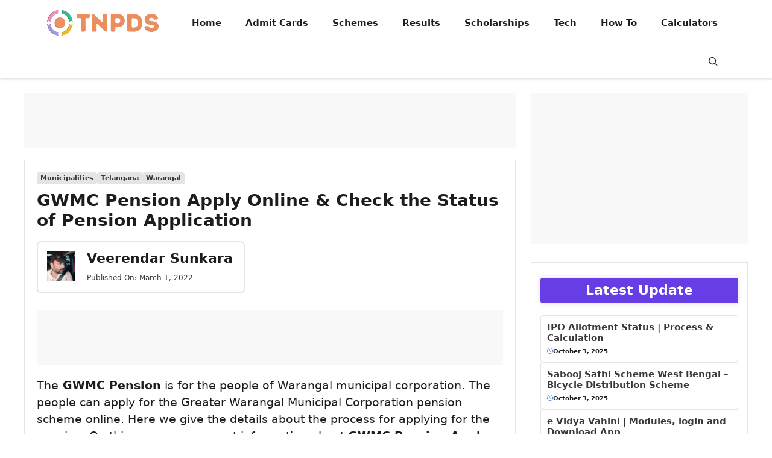

--- FILE ---
content_type: text/html; charset=UTF-8
request_url: https://tnpds.org.in/gwmc-pension-apply-online/
body_size: 46876
content:
<!DOCTYPE html>
<html lang="en-GB">
<head><meta charset="UTF-8"><script>if(navigator.userAgent.match(/MSIE|Internet Explorer/i)||navigator.userAgent.match(/Trident\/7\..*?rv:11/i)){var href=document.location.href;if(!href.match(/[?&]nowprocket/)){if(href.indexOf("?")==-1){if(href.indexOf("#")==-1){document.location.href=href+"?nowprocket=1"}else{document.location.href=href.replace("#","?nowprocket=1#")}}else{if(href.indexOf("#")==-1){document.location.href=href+"&nowprocket=1"}else{document.location.href=href.replace("#","&nowprocket=1#")}}}}</script><script>(()=>{class RocketLazyLoadScripts{constructor(){this.v="2.0.4",this.userEvents=["keydown","keyup","mousedown","mouseup","mousemove","mouseover","mouseout","touchmove","touchstart","touchend","touchcancel","wheel","click","dblclick","input"],this.attributeEvents=["onblur","onclick","oncontextmenu","ondblclick","onfocus","onmousedown","onmouseenter","onmouseleave","onmousemove","onmouseout","onmouseover","onmouseup","onmousewheel","onscroll","onsubmit"]}async t(){this.i(),this.o(),/iP(ad|hone)/.test(navigator.userAgent)&&this.h(),this.u(),this.l(this),this.m(),this.k(this),this.p(this),this._(),await Promise.all([this.R(),this.L()]),this.lastBreath=Date.now(),this.S(this),this.P(),this.D(),this.O(),this.M(),await this.C(this.delayedScripts.normal),await this.C(this.delayedScripts.defer),await this.C(this.delayedScripts.async),await this.T(),await this.F(),await this.j(),await this.A(),window.dispatchEvent(new Event("rocket-allScriptsLoaded")),this.everythingLoaded=!0,this.lastTouchEnd&&await new Promise(t=>setTimeout(t,500-Date.now()+this.lastTouchEnd)),this.I(),this.H(),this.U(),this.W()}i(){this.CSPIssue=sessionStorage.getItem("rocketCSPIssue"),document.addEventListener("securitypolicyviolation",t=>{this.CSPIssue||"script-src-elem"!==t.violatedDirective||"data"!==t.blockedURI||(this.CSPIssue=!0,sessionStorage.setItem("rocketCSPIssue",!0))},{isRocket:!0})}o(){window.addEventListener("pageshow",t=>{this.persisted=t.persisted,this.realWindowLoadedFired=!0},{isRocket:!0}),window.addEventListener("pagehide",()=>{this.onFirstUserAction=null},{isRocket:!0})}h(){let t;function e(e){t=e}window.addEventListener("touchstart",e,{isRocket:!0}),window.addEventListener("touchend",function i(o){o.changedTouches[0]&&t.changedTouches[0]&&Math.abs(o.changedTouches[0].pageX-t.changedTouches[0].pageX)<10&&Math.abs(o.changedTouches[0].pageY-t.changedTouches[0].pageY)<10&&o.timeStamp-t.timeStamp<200&&(window.removeEventListener("touchstart",e,{isRocket:!0}),window.removeEventListener("touchend",i,{isRocket:!0}),"INPUT"===o.target.tagName&&"text"===o.target.type||(o.target.dispatchEvent(new TouchEvent("touchend",{target:o.target,bubbles:!0})),o.target.dispatchEvent(new MouseEvent("mouseover",{target:o.target,bubbles:!0})),o.target.dispatchEvent(new PointerEvent("click",{target:o.target,bubbles:!0,cancelable:!0,detail:1,clientX:o.changedTouches[0].clientX,clientY:o.changedTouches[0].clientY})),event.preventDefault()))},{isRocket:!0})}q(t){this.userActionTriggered||("mousemove"!==t.type||this.firstMousemoveIgnored?"keyup"===t.type||"mouseover"===t.type||"mouseout"===t.type||(this.userActionTriggered=!0,this.onFirstUserAction&&this.onFirstUserAction()):this.firstMousemoveIgnored=!0),"click"===t.type&&t.preventDefault(),t.stopPropagation(),t.stopImmediatePropagation(),"touchstart"===this.lastEvent&&"touchend"===t.type&&(this.lastTouchEnd=Date.now()),"click"===t.type&&(this.lastTouchEnd=0),this.lastEvent=t.type,t.composedPath&&t.composedPath()[0].getRootNode()instanceof ShadowRoot&&(t.rocketTarget=t.composedPath()[0]),this.savedUserEvents.push(t)}u(){this.savedUserEvents=[],this.userEventHandler=this.q.bind(this),this.userEvents.forEach(t=>window.addEventListener(t,this.userEventHandler,{passive:!1,isRocket:!0})),document.addEventListener("visibilitychange",this.userEventHandler,{isRocket:!0})}U(){this.userEvents.forEach(t=>window.removeEventListener(t,this.userEventHandler,{passive:!1,isRocket:!0})),document.removeEventListener("visibilitychange",this.userEventHandler,{isRocket:!0}),this.savedUserEvents.forEach(t=>{(t.rocketTarget||t.target).dispatchEvent(new window[t.constructor.name](t.type,t))})}m(){const t="return false",e=Array.from(this.attributeEvents,t=>"data-rocket-"+t),i="["+this.attributeEvents.join("],[")+"]",o="[data-rocket-"+this.attributeEvents.join("],[data-rocket-")+"]",s=(e,i,o)=>{o&&o!==t&&(e.setAttribute("data-rocket-"+i,o),e["rocket"+i]=new Function("event",o),e.setAttribute(i,t))};new MutationObserver(t=>{for(const n of t)"attributes"===n.type&&(n.attributeName.startsWith("data-rocket-")||this.everythingLoaded?n.attributeName.startsWith("data-rocket-")&&this.everythingLoaded&&this.N(n.target,n.attributeName.substring(12)):s(n.target,n.attributeName,n.target.getAttribute(n.attributeName))),"childList"===n.type&&n.addedNodes.forEach(t=>{if(t.nodeType===Node.ELEMENT_NODE)if(this.everythingLoaded)for(const i of[t,...t.querySelectorAll(o)])for(const t of i.getAttributeNames())e.includes(t)&&this.N(i,t.substring(12));else for(const e of[t,...t.querySelectorAll(i)])for(const t of e.getAttributeNames())this.attributeEvents.includes(t)&&s(e,t,e.getAttribute(t))})}).observe(document,{subtree:!0,childList:!0,attributeFilter:[...this.attributeEvents,...e]})}I(){this.attributeEvents.forEach(t=>{document.querySelectorAll("[data-rocket-"+t+"]").forEach(e=>{this.N(e,t)})})}N(t,e){const i=t.getAttribute("data-rocket-"+e);i&&(t.setAttribute(e,i),t.removeAttribute("data-rocket-"+e))}k(t){Object.defineProperty(HTMLElement.prototype,"onclick",{get(){return this.rocketonclick||null},set(e){this.rocketonclick=e,this.setAttribute(t.everythingLoaded?"onclick":"data-rocket-onclick","this.rocketonclick(event)")}})}S(t){function e(e,i){let o=e[i];e[i]=null,Object.defineProperty(e,i,{get:()=>o,set(s){t.everythingLoaded?o=s:e["rocket"+i]=o=s}})}e(document,"onreadystatechange"),e(window,"onload"),e(window,"onpageshow");try{Object.defineProperty(document,"readyState",{get:()=>t.rocketReadyState,set(e){t.rocketReadyState=e},configurable:!0}),document.readyState="loading"}catch(t){console.log("WPRocket DJE readyState conflict, bypassing")}}l(t){this.originalAddEventListener=EventTarget.prototype.addEventListener,this.originalRemoveEventListener=EventTarget.prototype.removeEventListener,this.savedEventListeners=[],EventTarget.prototype.addEventListener=function(e,i,o){o&&o.isRocket||!t.B(e,this)&&!t.userEvents.includes(e)||t.B(e,this)&&!t.userActionTriggered||e.startsWith("rocket-")||t.everythingLoaded?t.originalAddEventListener.call(this,e,i,o):(t.savedEventListeners.push({target:this,remove:!1,type:e,func:i,options:o}),"mouseenter"!==e&&"mouseleave"!==e||t.originalAddEventListener.call(this,e,t.savedUserEvents.push,o))},EventTarget.prototype.removeEventListener=function(e,i,o){o&&o.isRocket||!t.B(e,this)&&!t.userEvents.includes(e)||t.B(e,this)&&!t.userActionTriggered||e.startsWith("rocket-")||t.everythingLoaded?t.originalRemoveEventListener.call(this,e,i,o):t.savedEventListeners.push({target:this,remove:!0,type:e,func:i,options:o})}}J(t,e){this.savedEventListeners=this.savedEventListeners.filter(i=>{let o=i.type,s=i.target||window;return e!==o||t!==s||(this.B(o,s)&&(i.type="rocket-"+o),this.$(i),!1)})}H(){EventTarget.prototype.addEventListener=this.originalAddEventListener,EventTarget.prototype.removeEventListener=this.originalRemoveEventListener,this.savedEventListeners.forEach(t=>this.$(t))}$(t){t.remove?this.originalRemoveEventListener.call(t.target,t.type,t.func,t.options):this.originalAddEventListener.call(t.target,t.type,t.func,t.options)}p(t){let e;function i(e){return t.everythingLoaded?e:e.split(" ").map(t=>"load"===t||t.startsWith("load.")?"rocket-jquery-load":t).join(" ")}function o(o){function s(e){const s=o.fn[e];o.fn[e]=o.fn.init.prototype[e]=function(){return this[0]===window&&t.userActionTriggered&&("string"==typeof arguments[0]||arguments[0]instanceof String?arguments[0]=i(arguments[0]):"object"==typeof arguments[0]&&Object.keys(arguments[0]).forEach(t=>{const e=arguments[0][t];delete arguments[0][t],arguments[0][i(t)]=e})),s.apply(this,arguments),this}}if(o&&o.fn&&!t.allJQueries.includes(o)){const e={DOMContentLoaded:[],"rocket-DOMContentLoaded":[]};for(const t in e)document.addEventListener(t,()=>{e[t].forEach(t=>t())},{isRocket:!0});o.fn.ready=o.fn.init.prototype.ready=function(i){function s(){parseInt(o.fn.jquery)>2?setTimeout(()=>i.bind(document)(o)):i.bind(document)(o)}return"function"==typeof i&&(t.realDomReadyFired?!t.userActionTriggered||t.fauxDomReadyFired?s():e["rocket-DOMContentLoaded"].push(s):e.DOMContentLoaded.push(s)),o([])},s("on"),s("one"),s("off"),t.allJQueries.push(o)}e=o}t.allJQueries=[],o(window.jQuery),Object.defineProperty(window,"jQuery",{get:()=>e,set(t){o(t)}})}P(){const t=new Map;document.write=document.writeln=function(e){const i=document.currentScript,o=document.createRange(),s=i.parentElement;let n=t.get(i);void 0===n&&(n=i.nextSibling,t.set(i,n));const c=document.createDocumentFragment();o.setStart(c,0),c.appendChild(o.createContextualFragment(e)),s.insertBefore(c,n)}}async R(){return new Promise(t=>{this.userActionTriggered?t():this.onFirstUserAction=t})}async L(){return new Promise(t=>{document.addEventListener("DOMContentLoaded",()=>{this.realDomReadyFired=!0,t()},{isRocket:!0})})}async j(){return this.realWindowLoadedFired?Promise.resolve():new Promise(t=>{window.addEventListener("load",t,{isRocket:!0})})}M(){this.pendingScripts=[];this.scriptsMutationObserver=new MutationObserver(t=>{for(const e of t)e.addedNodes.forEach(t=>{"SCRIPT"!==t.tagName||t.noModule||t.isWPRocket||this.pendingScripts.push({script:t,promise:new Promise(e=>{const i=()=>{const i=this.pendingScripts.findIndex(e=>e.script===t);i>=0&&this.pendingScripts.splice(i,1),e()};t.addEventListener("load",i,{isRocket:!0}),t.addEventListener("error",i,{isRocket:!0}),setTimeout(i,1e3)})})})}),this.scriptsMutationObserver.observe(document,{childList:!0,subtree:!0})}async F(){await this.X(),this.pendingScripts.length?(await this.pendingScripts[0].promise,await this.F()):this.scriptsMutationObserver.disconnect()}D(){this.delayedScripts={normal:[],async:[],defer:[]},document.querySelectorAll("script[type$=rocketlazyloadscript]").forEach(t=>{t.hasAttribute("data-rocket-src")?t.hasAttribute("async")&&!1!==t.async?this.delayedScripts.async.push(t):t.hasAttribute("defer")&&!1!==t.defer||"module"===t.getAttribute("data-rocket-type")?this.delayedScripts.defer.push(t):this.delayedScripts.normal.push(t):this.delayedScripts.normal.push(t)})}async _(){await this.L();let t=[];document.querySelectorAll("script[type$=rocketlazyloadscript][data-rocket-src]").forEach(e=>{let i=e.getAttribute("data-rocket-src");if(i&&!i.startsWith("data:")){i.startsWith("//")&&(i=location.protocol+i);try{const o=new URL(i).origin;o!==location.origin&&t.push({src:o,crossOrigin:e.crossOrigin||"module"===e.getAttribute("data-rocket-type")})}catch(t){}}}),t=[...new Map(t.map(t=>[JSON.stringify(t),t])).values()],this.Y(t,"preconnect")}async G(t){if(await this.K(),!0!==t.noModule||!("noModule"in HTMLScriptElement.prototype))return new Promise(e=>{let i;function o(){(i||t).setAttribute("data-rocket-status","executed"),e()}try{if(navigator.userAgent.includes("Firefox/")||""===navigator.vendor||this.CSPIssue)i=document.createElement("script"),[...t.attributes].forEach(t=>{let e=t.nodeName;"type"!==e&&("data-rocket-type"===e&&(e="type"),"data-rocket-src"===e&&(e="src"),i.setAttribute(e,t.nodeValue))}),t.text&&(i.text=t.text),t.nonce&&(i.nonce=t.nonce),i.hasAttribute("src")?(i.addEventListener("load",o,{isRocket:!0}),i.addEventListener("error",()=>{i.setAttribute("data-rocket-status","failed-network"),e()},{isRocket:!0}),setTimeout(()=>{i.isConnected||e()},1)):(i.text=t.text,o()),i.isWPRocket=!0,t.parentNode.replaceChild(i,t);else{const i=t.getAttribute("data-rocket-type"),s=t.getAttribute("data-rocket-src");i?(t.type=i,t.removeAttribute("data-rocket-type")):t.removeAttribute("type"),t.addEventListener("load",o,{isRocket:!0}),t.addEventListener("error",i=>{this.CSPIssue&&i.target.src.startsWith("data:")?(console.log("WPRocket: CSP fallback activated"),t.removeAttribute("src"),this.G(t).then(e)):(t.setAttribute("data-rocket-status","failed-network"),e())},{isRocket:!0}),s?(t.fetchPriority="high",t.removeAttribute("data-rocket-src"),t.src=s):t.src="data:text/javascript;base64,"+window.btoa(unescape(encodeURIComponent(t.text)))}}catch(i){t.setAttribute("data-rocket-status","failed-transform"),e()}});t.setAttribute("data-rocket-status","skipped")}async C(t){const e=t.shift();return e?(e.isConnected&&await this.G(e),this.C(t)):Promise.resolve()}O(){this.Y([...this.delayedScripts.normal,...this.delayedScripts.defer,...this.delayedScripts.async],"preload")}Y(t,e){this.trash=this.trash||[];let i=!0;var o=document.createDocumentFragment();t.forEach(t=>{const s=t.getAttribute&&t.getAttribute("data-rocket-src")||t.src;if(s&&!s.startsWith("data:")){const n=document.createElement("link");n.href=s,n.rel=e,"preconnect"!==e&&(n.as="script",n.fetchPriority=i?"high":"low"),t.getAttribute&&"module"===t.getAttribute("data-rocket-type")&&(n.crossOrigin=!0),t.crossOrigin&&(n.crossOrigin=t.crossOrigin),t.integrity&&(n.integrity=t.integrity),t.nonce&&(n.nonce=t.nonce),o.appendChild(n),this.trash.push(n),i=!1}}),document.head.appendChild(o)}W(){this.trash.forEach(t=>t.remove())}async T(){try{document.readyState="interactive"}catch(t){}this.fauxDomReadyFired=!0;try{await this.K(),this.J(document,"readystatechange"),document.dispatchEvent(new Event("rocket-readystatechange")),await this.K(),document.rocketonreadystatechange&&document.rocketonreadystatechange(),await this.K(),this.J(document,"DOMContentLoaded"),document.dispatchEvent(new Event("rocket-DOMContentLoaded")),await this.K(),this.J(window,"DOMContentLoaded"),window.dispatchEvent(new Event("rocket-DOMContentLoaded"))}catch(t){console.error(t)}}async A(){try{document.readyState="complete"}catch(t){}try{await this.K(),this.J(document,"readystatechange"),document.dispatchEvent(new Event("rocket-readystatechange")),await this.K(),document.rocketonreadystatechange&&document.rocketonreadystatechange(),await this.K(),this.J(window,"load"),window.dispatchEvent(new Event("rocket-load")),await this.K(),window.rocketonload&&window.rocketonload(),await this.K(),this.allJQueries.forEach(t=>t(window).trigger("rocket-jquery-load")),await this.K(),this.J(window,"pageshow");const t=new Event("rocket-pageshow");t.persisted=this.persisted,window.dispatchEvent(t),await this.K(),window.rocketonpageshow&&window.rocketonpageshow({persisted:this.persisted})}catch(t){console.error(t)}}async K(){Date.now()-this.lastBreath>45&&(await this.X(),this.lastBreath=Date.now())}async X(){return document.hidden?new Promise(t=>setTimeout(t)):new Promise(t=>requestAnimationFrame(t))}B(t,e){return e===document&&"readystatechange"===t||(e===document&&"DOMContentLoaded"===t||(e===window&&"DOMContentLoaded"===t||(e===window&&"load"===t||e===window&&"pageshow"===t)))}static run(){(new RocketLazyLoadScripts).t()}}RocketLazyLoadScripts.run()})();</script>
	
	<meta name='robots' content='index, follow, max-image-preview:large, max-snippet:-1, max-video-preview:-1' />
<meta name="viewport" content="width=device-width, initial-scale=1">
	
	<title>GWMC Pension Apply Online &amp; Check the Status of Pension Application</title>
	<meta name="description" content="The Warangal people who are eligible for pension can apply for the new oension online. Here you can get the steps for GWMC Pension Apply." />
	<link rel="canonical" href="https://tnpds.org.in/gwmc-pension-apply-online/" />
	<meta property="og:locale" content="en_GB" />
	<meta property="og:type" content="article" />
	<meta property="og:title" content="GWMC Pension Apply Online &amp; Check the Status of Pension Application" />
	<meta property="og:description" content="The GWMC Pension is for the people of Warangal municipal corporation. The people can apply for the Greater Warangal Municipal Corporation pension scheme" />
	<meta property="og:url" content="https://tnpds.org.in/gwmc-pension-apply-online/" />
	<meta property="og:site_name" content="Tamil Nadu Public Distribution System" />
	<meta property="article:publisher" content="https://www.facebook.com/TamilNaduPublicDistributionSystem" />
	<meta property="article:published_time" content="2022-03-01T11:58:18+00:00" />
	<meta property="og:image" content="https://tnpds.org.in/wp-content/uploads/2022/02/gwmc.jpg" />
	<meta property="og:image:width" content="300" />
	<meta property="og:image:height" content="200" />
	<meta property="og:image:type" content="image/jpeg" />
	<meta name="author" content="Veerendar Sunkara" />
	<meta name="twitter:card" content="summary_large_image" />
	<meta name="twitter:label1" content="Written by" />
	<meta name="twitter:data1" content="Veerendar Sunkara" />
	<meta name="twitter:label2" content="Estimated reading time" />
	<meta name="twitter:data2" content="5 minutes" />
	



<style id='wp-img-auto-sizes-contain-inline-css'>
img:is([sizes=auto i],[sizes^="auto," i]){contain-intrinsic-size:3000px 1500px}
/*# sourceURL=wp-img-auto-sizes-contain-inline-css */
</style>
<style id='classic-theme-styles-inline-css'>
/*! This file is auto-generated */
.wp-block-button__link{color:#fff;background-color:#32373c;border-radius:9999px;box-shadow:none;text-decoration:none;padding:calc(.667em + 2px) calc(1.333em + 2px);font-size:1.125em}.wp-block-file__button{background:#32373c;color:#fff;text-decoration:none}
/*# sourceURL=/wp-includes/css/classic-themes.min.css */
</style>
<style   data-wpacu-inline-css-file='1'>
#gnpub-gnfollow-shortcode-wrapper a{text-decoration:none;color:#000;border:1px solid #c6d2d9;padding:7px 15px 3px 16px;line-height:1;height:40px;vertical-align:middle;position:absolute}#gnpub-gnfollow-shortcode-wrapper a:focus{box-shadow:none}#gnpub-gnfollow-shortcode-wrapper img{width:120px;position:relative;top:9px;left:5px}#gnpub-gnfollow-shortcode-wrapper a:hover{border:1px solid #000}#gnpub-gnfollow-shortcode-follow-text{font-weight:500;font-size:13px}
</style>
<style   data-wpacu-inline-css-file='1'>
#toc_container li,#toc_container ul{margin:0;padding:0}#toc_container.no_bullets li,#toc_container.no_bullets ul,#toc_container.no_bullets ul li,.toc_widget_list.no_bullets,.toc_widget_list.no_bullets li{background:0 0;list-style-type:none;list-style:none}#toc_container.have_bullets li{padding-left:12px}#toc_container ul ul{margin-left:1.5em}#toc_container{background:#f9f9f9;border:1px solid #aaa;padding:10px;margin-bottom:1em;width:auto;display:table;font-size:95%}#toc_container.toc_light_blue{background:#edf6ff}#toc_container.toc_white{background:#fff}#toc_container.toc_black{background:#000}#toc_container.toc_transparent{background:none transparent}#toc_container p.toc_title{text-align:center;font-weight:700;margin:0;padding:0}#toc_container.toc_black p.toc_title{color:#aaa}#toc_container span.toc_toggle{font-weight:400;font-size:90%}#toc_container p.toc_title+ul.toc_list{margin-top:1em}.toc_wrap_left{float:left;margin-right:10px}.toc_wrap_right{float:right;margin-left:10px}#toc_container a{text-decoration:none;text-shadow:none}#toc_container a:hover{text-decoration:underline}.toc_sitemap_posts_letter{font-size:1.5em;font-style:italic}
</style>
<link rel='stylesheet' id='generate-widget-areas-css' href='https://tnpds.org.in/wp-content/themes/generatepress/assets/css/components/widget-areas.min.css?ver=3.6.1' media='all' />
<link rel='stylesheet' id='generate-style-css' href='https://tnpds.org.in/wp-content/themes/generatepress/assets/css/main.min.css?ver=3.6.1' media='all' />
<style id='generate-style-inline-css'>
.is-right-sidebar{width:30%;}.is-left-sidebar{width:25%;}.site-content .content-area{width:70%;}@media (max-width: 768px){.main-navigation .menu-toggle,.sidebar-nav-mobile:not(#sticky-placeholder){display:block;}.main-navigation ul,.gen-sidebar-nav,.main-navigation:not(.slideout-navigation):not(.toggled) .main-nav > ul,.has-inline-mobile-toggle #site-navigation .inside-navigation > *:not(.navigation-search):not(.main-nav){display:none;}.nav-align-right .inside-navigation,.nav-align-center .inside-navigation{justify-content:space-between;}}
.dynamic-author-image-rounded{border-radius:100%;}.dynamic-featured-image, .dynamic-author-image{vertical-align:middle;}.one-container.blog .dynamic-content-template:not(:last-child), .one-container.archive .dynamic-content-template:not(:last-child){padding-bottom:0px;}.dynamic-entry-excerpt > p:last-child{margin-bottom:0px;}
/*# sourceURL=generate-style-inline-css */
</style>
<link rel='stylesheet' id='generatepress-dynamic-css' href='https://tnpds.org.in/wp-content/uploads/generatepress/style.min.css?ver=1764646618' media='all' />
<style   data-wpacu-inline-css-file='1'>
/*
 Theme Name:   GP Jobs
 Theme URI:    https://wplitetheme.com/gp-jobs/
 Description:  GeneratePress Child theme for Sarkari Jobs website. Using this child theme you can easily create a sarkari jobs website. This GeneratePress Child theme design by wplitetheme.com
 Author:       WPLiteTheme.com
 Author URI:   https://wplitetheme.com
 Template:     generatepress
 Version:      1.3
*/

/* GeneratePress Site CSS */
.main-navigation {
	box-shadow: rgba(0, 0, 0, 0.16) 0px 1px 4px;
}
#wp-block-search__input-1 {
	border: 0px;
}
/* Add custom styling for the Last Date shortcode */
.last-date {
    font-size: 11px;
}
.rank-math-breadcrumb p {
	margin-left: 15px;
	margin-right: 15px;
    color: var(--text-2);
    font-size: 12px;
	border-radius: 4px;
}
/*social-sharing-buttons*/
.wpjankari-social-wrapper {
    margin: 15px;
	  padding-left: 20px;
	  padding-right: 20px;
    font-size: 0;
    text-align: center;
	  display: flex;
    flex-wrap: wrap;
}
.wpjankari-social-sharing {
    padding: 8px;
	  margin: 4px;
	  border-radius: 4px;
    flex: 1;
}
@media only screen and (max-width: 600px) {
    .wpjankari-social-sharing {
        display: inline-block;
    }
}
.wpjankari-social-sharing svg {
    position: relative;
    top: 0.15em;
    display: inline-block;
}
.wpjankari-social-facebook {
    fill: #fff;
    background-color: rgba(59, 89, 152, 1);
}
.wpjankari-social-twitter {
    fill: #fff;
    background-color: rgba(0, 0, 0);
}
.wpjankari-social-whatsapp {
    fill: #fff;
    background-color: rgba(37, 211, 102, 1);
}
.wpjankari-social-telegram {
    fill: #fff;
    background-color: rgb(2, 126, 189);
}
.wpjankari-social-more {
    fill: #fff;
    background-color: rgba(0, 0, 0);
}
/*Comment Box*/
.comment-respond
.comment-reply-title {
	padding: 8px 8px 8px 20px;
	border-radius: 4px;
	color: #fff!important;
	background-color: var(--color-background);
	box-shadow: rgba(19,20,9,.2) 0 7px 28px;
}
/*sticky footer menu*/
@media only screen and (min-width: 960px) {
.sticky-footer-menu{display:none!important;}
}
.sticky-footer-menu {
	position: fixed;
	height: 60px;
	width: 100%;
	bottom: 0;
	box-shadow: rgba(0, 0, 0, 0.35) 0px 5px 15px;
}
</style>
<style id='generateblocks-inline-css'>
.gb-container.gb-tabs__item:not(.gb-tabs__item-open){display:none;}.gb-container-b03a4da2{padding:20px;border:1px solid var(--border-color);}.gb-container-52ade2a3{display:flex;flex-direction:row;flex-wrap:wrap;justify-content:flex-start;column-gap:7px;row-gap:7px;margin-bottom:10px;}.gb-container-e15f290e{display:flex;flex-direction:row;flex-wrap:wrap;align-items:center;justify-content:space-between;column-gap:15px;row-gap:15px;padding-top:8px;padding-bottom:8px;margin-right:10px;margin-bottom:20px;}.gb-container-1727389a{height:100%;display:flex;align-items:center;column-gap:15px;row-gap:10px;}.gb-container-068a5a6d{padding:15px;border-radius:7px;border:1.5px solid var(--border-color);}.gb-container-0f6239e1{text-align:center;}.gb-grid-wrapper > .gb-grid-column-0f6239e1{width:20%;}.gb-grid-wrapper > .gb-grid-column-cd8498f3{width:80%;}.gb-container-93c36c6f{min-height:90px;font-size:12px;text-align:center;margin-bottom:20px;background-color:#f8f8f8;}.gb-container-cc6d272c{min-height:250px;font-size:12px;text-align:center;padding:15px;margin-bottom:30px;background-color:#f8f8f8;}.gb-container-bc039a4f{padding:25px 15px;margin-top:30px;margin-bottom:30px;border:1px solid var(--border-color);}.gb-container-f38bec18{padding:10px;margin-right:0px;margin-left:0px;border-radius:4px;border:1px solid var(--border-color);}.gb-grid-wrapper > .gb-grid-column-f38bec18{width:100%;}.gb-container-9d29c0a5{display:flex;flex-direction:row;}.gb-container-c1820281{margin-top:30px;margin-bottom:30px;}.gb-container-8badca88{max-width:1200px;margin-right:auto;margin-left:auto;}.gb-container-a5490da6{padding:8px;margin-bottom:20px;border-radius:50px;background-color:var(--color-background);box-shadow: 0 0 5px 0 rgba(49, 49, 49, 0.1);}.gb-container-57b23c55{height:100%;padding:8px 10px;border-radius:5px;border:1px solid var(--border-color);}.gb-grid-wrapper > .gb-grid-column-57b23c55{width:50%;}.gb-container-9bf6e9ae{margin-top:30px;background-color:#3e3e3e;}.gb-container-7a06ce85{max-width:1200px;padding:60px 20px 40px;margin-right:auto;margin-left:auto;}.gb-grid-wrapper > .gb-grid-column-8392cd73{width:35%;}.gb-grid-wrapper > .gb-grid-column-2e40daa4{width:20%;}.gb-grid-wrapper > .gb-grid-column-c72196a2{width:20%;}.gb-grid-wrapper > .gb-grid-column-2918e618{width:25%;}.gb-container-3a035f8d{background-color:#353537;}.gb-container-3e456c3a{max-width:1200px;font-weight:500;padding:25px 40px;margin-right:auto;margin-left:auto;}.gb-container-97902f73{height:100%;}.gb-container-f403ed1b{height:100%;}.gb-grid-wrapper > .gb-grid-column-f403ed1b{flex-grow:1;}.gb-container-7003965f{height:100%;}.gb-container-67db20a8{height:100%;}.gb-container-ce84a305{height:100%;}.gb-container-4bac2c85{height:100%;}.gb-container-8f648175{margin-bottom:20px;}.gb-container-bc192106{min-height:90px;max-width:1200px;font-size:12px;text-align:center;margin-right:auto;margin-left:auto;background-color:#f8f8f8;}.gb-accordion__item:not(.gb-accordion__item-open) > .gb-button .gb-accordion__icon-open{display:none;}.gb-accordion__item.gb-accordion__item-open > .gb-button .gb-accordion__icon{display:none;}a.gb-button-78b3593c{display:inline-flex;align-items:center;column-gap:0.5em;font-size:11px;font-weight:600;padding:2px 6px;border-radius:4px;background-color:var(--border-color);color:var(--text-2);text-decoration:none;}a.gb-button-78b3593c:hover, a.gb-button-78b3593c:active, a.gb-button-78b3593c:focus{background-color:#d0d0d0;color:var(--text-1);}a.gb-button-32050323{display:inline-flex;align-items:center;column-gap:0.5em;padding:10px 15px;margin:5px;border-radius:4px;border:1px solid #c2c2c2;color:#c2c2c2;text-decoration:none;}a.gb-button-32050323:hover, a.gb-button-32050323:active, a.gb-button-32050323:focus{border-color:#ffffff;color:#ffffff;}a.gb-button-32050323 .gb-icon{line-height:0;}a.gb-button-32050323 .gb-icon svg{width:1.5em;height:1.5em;fill:currentColor;}.gb-button-3678a83a{display:inline-flex;align-items:center;column-gap:0.5em;padding:10px 15px;margin:5px;border-radius:4px;border:1px solid #c2c2c2;color:#c2c2c2;text-decoration:none;}.gb-button-3678a83a:hover, .gb-button-3678a83a:active, .gb-button-3678a83a:focus{border-color:#ffffff;color:#ffffff;}.gb-button-3678a83a .gb-icon{line-height:0;}.gb-button-3678a83a .gb-icon svg{width:1.5em;height:1.5em;fill:currentColor;}.gb-button-8a51f369{display:inline-flex;align-items:center;column-gap:0.5em;padding:10px 15px;margin:5px;border-radius:4px;border:1px solid #c2c2c2;color:#c2c2c2;text-decoration:none;}.gb-button-8a51f369:hover, .gb-button-8a51f369:active, .gb-button-8a51f369:focus{border-color:#ffffff;color:#ffffff;}.gb-button-8a51f369 .gb-icon{line-height:0;}.gb-button-8a51f369 .gb-icon svg{width:1.5em;height:1.5em;fill:currentColor;}.gb-button-400f27c2{display:inline-flex;align-items:center;column-gap:0.5em;padding:10px 15px;margin:5px;border-radius:4px;border:1px solid #c2c2c2;color:#c2c2c2;text-decoration:none;}.gb-button-400f27c2:hover, .gb-button-400f27c2:active, .gb-button-400f27c2:focus{border-color:#ffffff;color:#ffffff;}.gb-button-400f27c2 .gb-icon{line-height:0;}.gb-button-400f27c2 .gb-icon svg{width:1.5em;height:1.5em;fill:currentColor;}a.gb-button-40e3edf7{display:inline-flex;align-items:center;column-gap:0.5em;padding:10px 15px;margin:5px;border-radius:4px;border:1px solid #c2c2c2;color:#c2c2c2;text-decoration:none;}a.gb-button-40e3edf7:hover, a.gb-button-40e3edf7:active, a.gb-button-40e3edf7:focus{border-color:#ffffff;color:#ffffff;}a.gb-button-40e3edf7 .gb-icon{line-height:0;}a.gb-button-40e3edf7 .gb-icon svg{width:1.5em;height:1.5em;fill:currentColor;}a.gb-button-64fef0ca{display:inline-flex;align-items:center;column-gap:0.5em;padding:10px 15px;margin:5px;border-radius:4px;border:1px solid #c2c2c2;color:#c2c2c2;text-decoration:none;}a.gb-button-64fef0ca:hover, a.gb-button-64fef0ca:active, a.gb-button-64fef0ca:focus{border-color:#ffffff;color:#ffffff;}a.gb-button-64fef0ca .gb-icon{line-height:0;}a.gb-button-64fef0ca .gb-icon svg{width:1.5em;height:1.5em;fill:currentColor;}h1.gb-headline-f2e16734{margin-bottom:10px;}h2.gb-headline-9fa66124{font-size:22px;margin-bottom:10px;}p.gb-headline-8ee17447{font-size:13px;margin-bottom:0px;}p.gb-headline-d5996f87{font-size:12px;font-weight:500;margin-bottom:0px;color:var(--text-2);}p.gb-headline-d5996f87 a{color:var(--text-2);}p.gb-headline-d5996f87 a:hover{color:var(--text-2);}h2.gb-headline-3157282a{font-size:22px;text-align:center;padding:8px;border-radius:4px;color:#ffffff;background-color:var(--color-background);}.gb-headline-3157282a{box-shadow: 0 0 10px 0 rgba(100, 100, 100, 0.2);}h2.gb-headline-eb73355e{display:flex;align-items:center;column-gap:0.5em;font-size:15px;font-weight:600;margin-bottom:5px;color:var(--text-2);}h2.gb-headline-eb73355e a{color:var(--text-2);}h2.gb-headline-eb73355e a:hover{color:var(--color-background);}.gb-headline-eb73355e:hover .gb-icon{transform:rotate(90deg);transition:all 0.3s ease-in;}div.gb-headline-6bbddb99{display:flex;align-items:center;column-gap:0.5em;font-size:10px;font-weight:600;margin-right:10px;}div.gb-headline-6bbddb99 .gb-icon{line-height:0;color:var(--link-text);}div.gb-headline-6bbddb99 .gb-icon svg{width:1em;height:1em;fill:currentColor;}p.gb-headline-760e9694{display:flex;align-items:center;column-gap:0.5em;font-size:10px;font-weight:600;padding-right:3px;margin-bottom:0px;}p.gb-headline-760e9694 .gb-icon{line-height:0;color:var(--link-text);}p.gb-headline-760e9694 .gb-icon svg{width:1.2em;height:1.2em;fill:currentColor;}h2.gb-headline-b190d0ed{font-size:22px;text-transform:uppercase;text-align:center;margin-bottom:0px;color:#ffffff;}p.gb-headline-e28d5b7f{font-size:14px;color:#c2c2c2;}h2.gb-headline-ce2f9cf6{font-size:20px;color:#ffffff;}div.gb-headline-74987027{display:flex;align-items:center;column-gap:0.5em;font-size:14px;margin-bottom:8px;color:#c2c2c2;}div.gb-headline-74987027 a{color:#c2c2c2;}div.gb-headline-74987027 a:hover{color:#ffffff;}div.gb-headline-74987027 .gb-icon{line-height:0;}div.gb-headline-74987027 .gb-icon svg{width:1em;height:1em;fill:currentColor;}div.gb-headline-4a9289ca{display:flex;align-items:center;column-gap:0.5em;font-size:14px;margin-bottom:8px;color:#c2c2c2;}div.gb-headline-4a9289ca a{color:#c2c2c2;}div.gb-headline-4a9289ca a:hover{color:#ffffff;}div.gb-headline-4a9289ca .gb-icon{line-height:0;}div.gb-headline-4a9289ca .gb-icon svg{width:1em;height:1em;fill:currentColor;}div.gb-headline-fba41bf3{display:flex;align-items:center;column-gap:0.5em;font-size:14px;margin-bottom:8px;color:#c2c2c2;}div.gb-headline-fba41bf3 a{color:#c2c2c2;}div.gb-headline-fba41bf3 a:hover{color:#ffffff;}div.gb-headline-fba41bf3 .gb-icon{line-height:0;}div.gb-headline-fba41bf3 .gb-icon svg{width:1em;height:1em;fill:currentColor;}div.gb-headline-e4532cbc{display:flex;align-items:center;column-gap:0.5em;font-size:14px;margin-bottom:8px;color:#c2c2c2;}div.gb-headline-e4532cbc a{color:#c2c2c2;}div.gb-headline-e4532cbc a:hover{color:#ffffff;}div.gb-headline-e4532cbc .gb-icon{line-height:0;}div.gb-headline-e4532cbc .gb-icon svg{width:1em;height:1em;fill:currentColor;}h2.gb-headline-e8da83c1{font-size:20px;color:#ffffff;}div.gb-headline-6ddc688c{display:flex;align-items:center;column-gap:0.5em;font-size:14px;margin-bottom:8px;color:#c2c2c2;}div.gb-headline-6ddc688c a{color:#c2c2c2;}div.gb-headline-6ddc688c a:hover{color:#ffffff;}div.gb-headline-6ddc688c .gb-icon{line-height:0;}div.gb-headline-6ddc688c .gb-icon svg{width:1em;height:1em;fill:currentColor;}div.gb-headline-8ba0c536{display:flex;align-items:center;column-gap:0.5em;font-size:14px;margin-bottom:8px;color:#c2c2c2;}div.gb-headline-8ba0c536 a{color:#c2c2c2;}div.gb-headline-8ba0c536 a:hover{color:#ffffff;}div.gb-headline-8ba0c536 .gb-icon{line-height:0;}div.gb-headline-8ba0c536 .gb-icon svg{width:1em;height:1em;fill:currentColor;}div.gb-headline-d0402483{display:flex;align-items:center;column-gap:0.5em;font-size:14px;margin-bottom:8px;color:#c2c2c2;}div.gb-headline-d0402483 a{color:#c2c2c2;}div.gb-headline-d0402483 a:hover{color:#ffffff;}div.gb-headline-d0402483 .gb-icon{line-height:0;}div.gb-headline-d0402483 .gb-icon svg{width:1em;height:1em;fill:currentColor;}div.gb-headline-981dc9d5{display:flex;align-items:center;column-gap:0.5em;font-size:14px;margin-bottom:8px;color:#c2c2c2;}div.gb-headline-981dc9d5 a{color:#c2c2c2;}div.gb-headline-981dc9d5 a:hover{color:#ffffff;}div.gb-headline-981dc9d5 .gb-icon{line-height:0;}div.gb-headline-981dc9d5 .gb-icon svg{width:1em;height:1em;fill:currentColor;}h2.gb-headline-4acda8de{font-size:20px;color:#ffffff;}p.gb-headline-102b5a4a{font-size:18px;font-weight:400;margin-bottom:0px;color:#f0f0f0;}p.gb-headline-102b5a4a a{color:#ffffff;}p.gb-headline-102b5a4a a:hover{color:#ffffff;}p.gb-headline-6b46c508{font-size:18px;font-weight:400;text-transform:capitalize;margin-bottom:0px;}p.gb-headline-6b46c508 a{color:#ffffff;}p.gb-headline-6b46c508 a:hover{color:#ffffff;}p.gb-headline-5acf988e{font-size:18px;font-weight:400;text-transform:capitalize;margin-bottom:0px;}p.gb-headline-5acf988e a{color:#ffffff;}p.gb-headline-5acf988e a:hover{color:#ffffff;}p.gb-headline-dd648b87{font-size:18px;font-weight:400;text-transform:capitalize;margin-bottom:0px;}p.gb-headline-dd648b87 a{color:#ffffff;}p.gb-headline-dd648b87 a:hover{color:#ffffff;}p.gb-headline-5e5b1560{font-size:18px;font-weight:400;text-transform:capitalize;margin-bottom:0px;}p.gb-headline-5e5b1560 a{color:#ffffff;}p.gb-headline-5e5b1560 a:hover{color:#ffffff;}.gb-grid-wrapper-92bfd544{display:flex;flex-wrap:wrap;row-gap:20px;margin-left:-20px;}.gb-grid-wrapper-92bfd544 > .gb-grid-column{box-sizing:border-box;padding-left:20px;}.gb-grid-wrapper-1a1a5038{display:flex;flex-wrap:wrap;row-gap:10px;}.gb-grid-wrapper-1a1a5038 > .gb-grid-column{box-sizing:border-box;}.gb-grid-wrapper-369dd42d{display:flex;flex-wrap:wrap;row-gap:20px;margin-left:-20px;}.gb-grid-wrapper-369dd42d > .gb-grid-column{box-sizing:border-box;padding-left:20px;}.gb-grid-wrapper-476e5972{display:flex;flex-wrap:wrap;row-gap:20px;margin-left:-40px;}.gb-grid-wrapper-476e5972 > .gb-grid-column{box-sizing:border-box;padding-left:40px;}.gb-grid-wrapper-b010584c{display:flex;flex-wrap:wrap;align-items:center;margin-left:-20px;}.gb-grid-wrapper-b010584c > .gb-grid-column{box-sizing:border-box;padding-left:20px;}.gb-grid-wrapper-481dd47b{display:flex;flex-wrap:wrap;justify-content:flex-end;margin-left:-20px;}.gb-grid-wrapper-481dd47b > .gb-grid-column{box-sizing:border-box;padding-left:20px;}.gb-image-51642864{width:50px;height:50px;vertical-align:middle;}.gb-block-image-45e28e87{margin-bottom:10px;}.gb-image-45e28e87{width:180px;vertical-align:middle;}@media (max-width: 1024px) {.gb-container-c1820281{margin-right:20px;margin-left:20px;}.gb-grid-wrapper > .gb-grid-column-57b23c55{width:50%;}h2.gb-headline-eb73355e{font-size:14px;}}@media (max-width: 767px) {.gb-container-b03a4da2{margin:0;}.gb-container-0f6239e1{text-align:center;}.gb-grid-wrapper > .gb-grid-column-0f6239e1{width:100%;}.gb-container-cd8498f3{text-align:center;}.gb-grid-wrapper > .gb-grid-column-cd8498f3{width:100%;}.gb-container-cc6d272c{margin-right:20px;margin-left:20px;}.gb-container-bc039a4f{margin-right:20px;margin-left:20px;}.gb-container-f38bec18{margin-right:10px;margin-left:10px;}.gb-container-c1820281{margin-right:20px;margin-left:20px;}.gb-container-8badca88{padding:0;}.gb-grid-wrapper > .gb-grid-column-57b23c55{width:100%;}.gb-grid-wrapper > .gb-grid-column-8392cd73{width:100%;}.gb-grid-wrapper > .gb-grid-column-2e40daa4{width:100%;}.gb-grid-wrapper > .gb-grid-column-c72196a2{width:100%;}.gb-grid-wrapper > .gb-grid-column-2918e618{width:100%;}.gb-container-3e456c3a{padding-right:30px;padding-bottom:25px;padding-left:30px;}.gb-container-97902f73{text-align:center;}.gb-grid-wrapper > .gb-grid-column-97902f73{width:100%;}.gb-grid-wrapper > .gb-grid-column-f403ed1b{width:100%;}.gb-grid-wrapper > div.gb-grid-column-f403ed1b{padding-bottom:0;}h2.gb-headline-eb73355e{font-size:14px;}div.gb-headline-6bbddb99{font-size:10px;margin-left:0px;}.gb-grid-wrapper-369dd42d{row-gap:20px;margin-left:-20px;}.gb-grid-wrapper-369dd42d > .gb-grid-column{padding-left:20px;}.gb-grid-wrapper-b010584c{justify-content:center;}.gb-grid-wrapper-b010584c > .gb-grid-column{padding-bottom:20px;}.gb-grid-wrapper-481dd47b{justify-content:center;}}:root{--gb-container-width:1200px;}.gb-container .wp-block-image img{vertical-align:middle;}.gb-grid-wrapper .wp-block-image{margin-bottom:0;}.gb-highlight{background:none;}.gb-shape{line-height:0;}.gb-container-link{position:absolute;top:0;right:0;bottom:0;left:0;z-index:99;}
/*# sourceURL=generateblocks-inline-css */
</style>
<link rel='stylesheet' id='generate-offside-css' href='https://tnpds.org.in/wp-content/plugins/gp-premium/menu-plus/functions/css/offside.min.css?ver=2.5.2' media='all' />
<style id='generate-offside-inline-css'>
:root{--gp-slideout-width:265px;}.slideout-navigation.main-navigation{background-color:var(--background);}.slideout-navigation.main-navigation .main-nav ul li a{color:var(--text-1);}.slideout-navigation.main-navigation ul ul{background-color:rgba(0,0,0,0);}.slideout-navigation.main-navigation .main-nav ul ul li a{color:var(--text-1);}.slideout-navigation.main-navigation .main-nav ul li:not([class*="current-menu-"]):hover > a, .slideout-navigation.main-navigation .main-nav ul li:not([class*="current-menu-"]):focus > a, .slideout-navigation.main-navigation .main-nav ul li.sfHover:not([class*="current-menu-"]) > a{background-color:rgba(0,0,0,0);}.slideout-navigation.main-navigation .main-nav ul ul li:not([class*="current-menu-"]):hover > a, .slideout-navigation.main-navigation .main-nav ul ul li:not([class*="current-menu-"]):focus > a, .slideout-navigation.main-navigation .main-nav ul ul li.sfHover:not([class*="current-menu-"]) > a{background-color:rgba(0,0,0,0);}.slideout-navigation.main-navigation .main-nav ul li[class*="current-menu-"] > a{background-color:rgba(0,0,0,0);}.slideout-navigation.main-navigation .main-nav ul ul li[class*="current-menu-"] > a{background-color:rgba(0,0,0,0);}.slideout-navigation, .slideout-navigation a{color:var(--text-1);}.slideout-navigation button.slideout-exit{color:var(--text-1);padding-left:20px;padding-right:20px;}.slide-opened nav.toggled .menu-toggle:before{display:none;}@media (max-width: 768px){.menu-bar-item.slideout-toggle{display:none;}}
/*# sourceURL=generate-offside-inline-css */
</style>
<style   data-wpacu-inline-css-file='1'>
.navigation-branding,.site-logo.mobile-header-logo{display:flex;align-items:center;order:0;margin-right:10px}.navigation-branding img,.site-logo.mobile-header-logo img{position:relative;padding:10px 0;display:block;transition:height .3s ease}.navigation-branding>div+.main-title{margin-left:10px}.navigation-branding .main-title{transition:line-height .3s ease}.navigation-branding .main-title a{font-family:inherit;font-size:inherit;font-weight:inherit;text-transform:unset}.main-navigation.mobile-header-navigation{display:none;float:none;margin-bottom:0}.mobile-header-navigation.is_stuck{box-shadow:0 2px 2px -2px rgba(0,0,0,.2)}.main-navigation .menu-toggle{flex-grow:1;width:auto}.main-navigation.has-branding .menu-toggle,.main-navigation.has-sticky-branding.navigation-stick .menu-toggle{flex-grow:0;padding-right:20px;order:2}.main-navigation:not(.slideout-navigation) .mobile-bar-items+.menu-toggle{text-align:left}.main-navigation.has-sticky-branding:not(.has-branding):not(.navigation-stick) .navigation-branding{display:none}.nav-align-right .navigation-branding{margin-right:auto}.main-navigation.has-branding:not([class*=nav-align-]):not(.mobile-header-navigation) .inside-navigation,.main-navigation.has-sticky-branding.navigation-stick:not([class*=nav-align-]):not(.mobile-header-navigation) .inside-navigation{justify-content:flex-start}.main-navigation.has-branding:not([class*=nav-align-]):not(.mobile-header-navigation) .menu-bar-items,.main-navigation.has-sticky-branding.navigation-stick:not([class*=nav-align-]):not(.mobile-header-navigation) .menu-bar-items{margin-left:auto}.nav-float-right .main-navigation.has-branding:not(.mobile-header-navigation) .menu-bar-items,.nav-float-right .main-navigation.has-sticky-branding.navigation-stick:not(.mobile-header-navigation) .menu-bar-items{margin-left:0}.mobile-header-navigation.has-menu-bar-items .mobile-header-logo{margin-right:auto}.rtl .navigation-branding>div+.main-title{margin-right:10px}.rtl .main-navigation.nav-align-right:not(.mobile-header-navigation) .navigation-branding{order:-10}.rtl .nav-align-right .navigation-branding{margin-right:10px}.rtl .navigation-branding,.rtl .site-logo.mobile-header-logo{margin-left:auto;margin-right:0}.rtl .nav-align-center .navigation-branding,.rtl .nav-align-center .site-logo.mobile-header-logo,.rtl .nav-align-right .navigation-branding,.rtl .nav-align-right .site-logo.mobile-header-logo{margin-left:10px}.rtl .nav-align-right .menu-bar-items{margin-right:auto}.rtl .mobile-header-navigation.has-menu-bar-items .site-logo{margin-left:auto}
</style>
<style id='generate-navigation-branding-inline-css'>
.main-navigation.has-branding .inside-navigation.grid-container, .main-navigation.has-branding.grid-container .inside-navigation:not(.grid-container){padding:0px 30px 0px 30px;}.main-navigation.has-branding:not(.grid-container) .inside-navigation:not(.grid-container) .navigation-branding{margin-left:10px;}.navigation-branding img, .site-logo.mobile-header-logo img{height:54px;width:auto;}.navigation-branding .main-title{line-height:54px;}@media (max-width: 768px){.main-navigation.has-branding.nav-align-center .menu-bar-items, .main-navigation.has-sticky-branding.navigation-stick.nav-align-center .menu-bar-items{margin-left:auto;}.navigation-branding{margin-right:auto;margin-left:10px;}.navigation-branding .main-title, .mobile-header-navigation .site-logo{margin-left:10px;}.main-navigation.has-branding .inside-navigation.grid-container{padding:0px;}}
/*# sourceURL=generate-navigation-branding-inline-css */
</style>
<style id='rocket-lazyload-inline-css'>
.rll-youtube-player{position:relative;padding-bottom:56.23%;height:0;overflow:hidden;max-width:100%;}.rll-youtube-player:focus-within{outline: 2px solid currentColor;outline-offset: 5px;}.rll-youtube-player iframe{position:absolute;top:0;left:0;width:100%;height:100%;z-index:100;background:0 0}.rll-youtube-player img{bottom:0;display:block;left:0;margin:auto;max-width:100%;width:100%;position:absolute;right:0;top:0;border:none;height:auto;-webkit-transition:.4s all;-moz-transition:.4s all;transition:.4s all}.rll-youtube-player img:hover{-webkit-filter:brightness(75%)}.rll-youtube-player .play{height:100%;width:100%;left:0;top:0;position:absolute;background:var(--wpr-bg-2bbe9dc8-953d-4a03-ad3d-0ae299f6fef6) no-repeat center;background-color: transparent !important;cursor:pointer;border:none;}.wp-embed-responsive .wp-has-aspect-ratio .rll-youtube-player{position:absolute;padding-bottom:0;width:100%;height:100%;top:0;bottom:0;left:0;right:0}
/*# sourceURL=rocket-lazyload-inline-css */
</style>
<script type="rocketlazyloadscript" data-rocket-src="https://tnpds.org.in/wp-includes/js/jquery/jquery.min.js?ver=3.7.1" id="jquery-core-js" data-rocket-defer defer></script>
			<meta name="keywords" content="gwmc pension apply, gwmc gov pension status, gwmc pension status">
					<link rel="manifest" href="https://tnpds.org.in/wp-json/wp/v2/web-app-manifest">
					<meta name="theme-color" content="#fff">
								<meta name="apple-mobile-web-app-capable" content="yes">
				<meta name="mobile-web-app-capable" content="yes">

				<link rel="apple-touch-startup-image" href="https://tnpds.org.in/wp-content/uploads/2023/03/cropped-tnpds-icon-192x192.png">

				<meta name="apple-mobile-web-app-title" content="TNPDS APP">
		<meta name="application-name" content="TNPDS APP">
		

<script type="application/ld+json" class="saswp-schema-markup-output">
[{"@context":"https:\/\/schema.org\/","@graph":[{"@context":"https:\/\/schema.org\/","@type":"SiteNavigationElement","@id":"https:\/\/tnpds.org.in\/#home","name":"Home","url":"https:\/\/tnpds.org.in"},{"@context":"https:\/\/schema.org\/","@type":"SiteNavigationElement","@id":"https:\/\/tnpds.org.in\/#admit-cards","name":"Admit Cards","url":"https:\/\/tnpds.org.in\/admit-cards\/"},{"@context":"https:\/\/schema.org\/","@type":"SiteNavigationElement","@id":"https:\/\/tnpds.org.in\/#schemes","name":"Schemes","url":"https:\/\/tnpds.org.in\/schemes\/"},{"@context":"https:\/\/schema.org\/","@type":"SiteNavigationElement","@id":"https:\/\/tnpds.org.in\/#results","name":"Results","url":"https:\/\/tnpds.org.in\/results\/"},{"@context":"https:\/\/schema.org\/","@type":"SiteNavigationElement","@id":"https:\/\/tnpds.org.in\/#scholarships","name":"Scholarships","url":"https:\/\/tnpds.org.in\/scholarships\/"},{"@context":"https:\/\/schema.org\/","@type":"SiteNavigationElement","@id":"https:\/\/tnpds.org.in\/#tech","name":"Tech","url":"https:\/\/tnpds.org.in\/tech\/"},{"@context":"https:\/\/schema.org\/","@type":"SiteNavigationElement","@id":"https:\/\/tnpds.org.in\/#how-to","name":"How To","url":"https:\/\/tnpds.org.in\/how-to\/"},{"@context":"https:\/\/schema.org\/","@type":"SiteNavigationElement","@id":"https:\/\/tnpds.org.in\/#calculators","name":"Calculators","url":"https:\/\/tnpds.org.in\/calculator\/"}]},

{"@context":"https:\/\/schema.org\/","@type":"BreadcrumbList","@id":"https:\/\/tnpds.org.in\/gwmc-pension-apply-online\/#breadcrumb","itemListElement":[{"@type":"ListItem","position":1,"item":{"@id":"https:\/\/tnpds.org.in","name":"Tamil Nadu Public Distribution System"}},{"@type":"ListItem","position":2,"item":{"@id":"https:\/\/tnpds.org.in\/municipalities\/warangal\/","name":"Warangal"}},{"@type":"ListItem","position":3,"item":{"@id":"https:\/\/tnpds.org.in\/gwmc-pension-apply-online\/","name":"GWMC Pension Apply Online &#038; Check the Status of Pension Application"}}]},

{"@context":"https:\/\/schema.org\/","@type":"NewsArticle","@id":"https:\/\/tnpds.org.in\/gwmc-pension-apply-online\/#newsarticle","url":"https:\/\/tnpds.org.in\/gwmc-pension-apply-online\/","headline":"GWMC Pension Apply Online &#038; Check the Status of Pension Application","mainEntityOfPage":"https:\/\/tnpds.org.in\/gwmc-pension-apply-online\/","datePublished":"2022-03-01T17:28:18+05:30","dateModified":"2022-03-01T17:28:18+05:30","description":"The Warangal people who are eligible for pension can apply for the new oension online. Here you can get the steps for GWMC Pension Apply.","articleSection":"Warangal","articleBody":"The GWMC Pension is for the people of Warangal municipal corporation. The people can apply for the Greater Warangal Municipal Corporation pension scheme online. Here we give the details about the process for applying for the pension. On this page, you can get information about GWMC Pension Apply online, Check the status of the application etc. So, read this page thoroughly to know more about the GWMC Pension.  Different Types of Pensions:  There are different types of pensions available for applying under the GWMC. The pensions that are provided by the GWMC are as follows.     \tOld Age Pension(OAP)   \tWidow Pension   \tDisable Pension   \tToddy Topper Pension   \tWeavers Pension   \tBeedi Pension   \tSingle Women Pension    These are the different types of Pensions given to the Greater Warangal Municipal Corporation people.  Eligibility Criteria:  The people can apply for the\u00a0Pension. But the people should satisfy the eligibility criteria for applying for the new pension under GWMC. But the eligibility conditions for applying for the pension is different for different pensions.    So, we are giving the link to check all the eligibility conditions for each pension type with the link given below. So, follow the below steps for checking the eligibility.     \tVisit the official website or click here to check the eligibility criteria.    GWMC Pension Apply:  The eligible candidates can apply for the GWMC Pension online. Most of them may not know the process of applying the Pension online. So, on this page, we give detailed steps for applying for the pension online. The application steps are as follows.     \tVisit the official website of the GWMC Pension.   \tOn the home page, you can find various options.   \tYou can see the \"New Pension Application\" option on the left side of the page.   \tClick on the link.   \tThen, a new page will appear on the screen.   \tEnter the mobile number that you want to register with the pension account.         \tEnter the OTP received on the mobile number.   \tOn the next page, you will see an application form.   \tFill in all the application form details and submit the necessary documents along with the form.        You also have to submit the self-declaration form with the application form.  How to download the Self-Declaration Form:  The following are the steps for downloading the self-declaration form, which is mandatory for applying for the new pension.     \tVisit the official website of the GWMC Pension Apply online.   \tOn the home page, you can find various options.         \tYou can see the \" Self-Declaration download\" option on the left side of the page.   \tClick on the link.   \tA new page with the form will appear on the new tab.   \tDownload the form from the website.   \tFill out the form and then upload the form while applying.    GWMC Trade License Online Application, Fee, Status    GWMC Pension Application Status:  The following are the steps for checking the application status online. The candidates can check the status after applying for the Pension online.     \tVisit the official website of the GWMC Pension.   \tOn the home page, you can find various options.   \tYou can see the \" Search Application Status\" option on the left side of the page.   \tClick on the link.         \tEnter the application reference number and click on the search button to get the status.   \tThe status of the application will appear on the next page.    So that you can get to know the application status of the Pension.  YSR Pension Kanuka Application Process &amp; Status    GWMC Gov Pension Status:  The following are the steps for checking the pension status online. The candidates can check the status after applying for the Pension online.     \tVisit the official website of the GWMC Pension.   \tOn the home page, you can find various options.   \tYou can see the \"Pension Enquiry\" option on the left side of the page.   \tClick on the link.         \tEnter the House number or Aadhar number and click on the search button to get the status.   \tThe status of the GWMC Pension will appear on the next page.    With the above steps, you can get the GWMC Pension Status.    Other options are available, such as a Pension dashboard for seeing the details of the pension website such as the number of registrations, etc.","keywords":["gwmc gov pension status"," gwmc pension apply"," gwmc pension status"," "],"name":"GWMC Pension Apply Online &#038; Check the Status of Pension Application","thumbnailUrl":"https:\/\/tnpds.org.in\/wp-content\/uploads\/2022\/02\/gwmc-150x150.jpg","wordCount":"672","timeRequired":"PT2M59S","mainEntity":{"@type":"WebPage","@id":"https:\/\/tnpds.org.in\/gwmc-pension-apply-online\/"},"author":{"@type":"Person","name":"Veerendar Sunkara","url":"https:\/\/tnpds.org.in\/author\/admin\/","sameAs":[]},"editor":{"@type":"Person","name":"Veerendar Sunkara","url":"https:\/\/tnpds.org.in\/author\/admin\/","sameAs":[]},"publisher":{"@type":"Organization","name":"Tamil Nadu Public Distribution System","url":"https:\/\/tnpds.org.in","logo":{"@type":"ImageObject","url":"https:\/\/tnpds.org.in\/wp-content\/uploads\/2017\/10\/Untitled-1-copy.png","width":300,"height":80}},"comment":null,"speakable":{"@type":"SpeakableSpecification","xpath":["\/html\/head\/title","\/html\/head\/meta[@name='description']\/@content"]},"image":[{"@type":"ImageObject","@id":"https:\/\/tnpds.org.in\/gwmc-pension-apply-online\/#primaryimage","url":"https:\/\/tnpds.org.in\/wp-content\/uploads\/2022\/02\/gwmc-1200x800.jpg","width":"1200","height":"800","caption":"gwmc"},{"@type":"ImageObject","url":"https:\/\/tnpds.org.in\/wp-content\/uploads\/2022\/02\/gwmc-1200x900.jpg","width":"1200","height":"900","caption":"gwmc"},{"@type":"ImageObject","url":"https:\/\/tnpds.org.in\/wp-content\/uploads\/2022\/02\/gwmc-1200x675.jpg","width":"1200","height":"675","caption":"gwmc"},{"@type":"ImageObject","url":"https:\/\/tnpds.org.in\/wp-content\/uploads\/2022\/02\/gwmc-300x300.jpg","width":"300","height":"300","caption":"gwmc"},{"@type":"ImageObject","url":"https:\/\/tnpds.org.in\/wp-content\/uploads\/2022\/03\/GWMC-Pension-online.jpg","width":946,"height":395,"caption":"GWMC Pension online"},{"@type":"ImageObject","url":"https:\/\/tnpds.org.in\/wp-content\/uploads\/2022\/03\/GWMC-Pension-Apply-1024x641.jpg","width":1024,"height":641,"caption":"GWMC Pension Apply"},{"@type":"ImageObject","url":"https:\/\/tnpds.org.in\/wp-content\/uploads\/2022\/03\/GWMC-Pension.jpg","width":324,"height":423,"caption":"download the Self-Declaration Form"},{"@type":"ImageObject","url":"https:\/\/tnpds.org.in\/wp-content\/uploads\/2022\/03\/GWMC-Pension-Application-Status.jpg","width":1014,"height":337,"caption":"GWMC Pension Application Status"},{"@type":"ImageObject","url":"https:\/\/tnpds.org.in\/wp-content\/uploads\/2022\/03\/GWMC-Gov-Pension-Status.jpg","width":1016,"height":600,"caption":"warangal Pension Status"}]},

{"@context":"https:\/\/schema.org\/","@type":"Article","@id":"https:\/\/tnpds.org.in\/gwmc-pension-apply-online\/#Article","url":"https:\/\/tnpds.org.in\/gwmc-pension-apply-online\/","inLanguage":"en-GB","mainEntityOfPage":"https:\/\/tnpds.org.in\/gwmc-pension-apply-online\/","headline":"GWMC Pension Apply Online &#038; Check the Status of Pension Application","description":"The Warangal people who are eligible for pension can apply for the new oension online. Here you can get the steps for GWMC Pension Apply.","articleBody":"The GWMC Pension is for the people of Warangal municipal corporation. The people can apply for the Greater Warangal Municipal Corporation pension scheme online. Here we give the details about the process for applying for the pension. On this page, you can get information about GWMC Pension Apply online, Check the status of the application etc. So, read this page thoroughly to know more about the GWMC Pension.  Different Types of Pensions:  There are different types of pensions available for applying under the GWMC. The pensions that are provided by the GWMC are as follows.     \tOld Age Pension(OAP)   \tWidow Pension   \tDisable Pension   \tToddy Topper Pension   \tWeavers Pension   \tBeedi Pension   \tSingle Women Pension    These are the different types of Pensions given to the Greater Warangal Municipal Corporation people.  Eligibility Criteria:  The people can apply for the\u00a0Pension. But the people should satisfy the eligibility criteria for applying for the new pension under GWMC. But the eligibility conditions for applying for the pension is different for different pensions.    So, we are giving the link to check all the eligibility conditions for each pension type with the link given below. So, follow the below steps for checking the eligibility.     \tVisit the official website or click here to check the eligibility criteria.    GWMC Pension Apply:  The eligible candidates can apply for the GWMC Pension online. Most of them may not know the process of applying the Pension online. So, on this page, we give detailed steps for applying for the pension online. The application steps are as follows.     \tVisit the official website of the GWMC Pension.   \tOn the home page, you can find various options.   \tYou can see the \"New Pension Application\" option on the left side of the page.   \tClick on the link.   \tThen, a new page will appear on the screen.   \tEnter the mobile number that you want to register with the pension account.         \tEnter the OTP received on the mobile number.   \tOn the next page, you will see an application form.   \tFill in all the application form details and submit the necessary documents along with the form.        You also have to submit the self-declaration form with the application form.  How to download the Self-Declaration Form:  The following are the steps for downloading the self-declaration form, which is mandatory for applying for the new pension.     \tVisit the official website of the GWMC Pension Apply online.   \tOn the home page, you can find various options.         \tYou can see the \" Self-Declaration download\" option on the left side of the page.   \tClick on the link.   \tA new page with the form will appear on the new tab.   \tDownload the form from the website.   \tFill out the form and then upload the form while applying.    GWMC Trade License Online Application, Fee, Status    GWMC Pension Application Status:  The following are the steps for checking the application status online. The candidates can check the status after applying for the Pension online.     \tVisit the official website of the GWMC Pension.   \tOn the home page, you can find various options.   \tYou can see the \" Search Application Status\" option on the left side of the page.   \tClick on the link.         \tEnter the application reference number and click on the search button to get the status.   \tThe status of the application will appear on the next page.    So that you can get to know the application status of the Pension.  YSR Pension Kanuka Application Process &amp; Status    GWMC Gov Pension Status:  The following are the steps for checking the pension status online. The candidates can check the status after applying for the Pension online.     \tVisit the official website of the GWMC Pension.   \tOn the home page, you can find various options.   \tYou can see the \"Pension Enquiry\" option on the left side of the page.   \tClick on the link.         \tEnter the House number or Aadhar number and click on the search button to get the status.   \tThe status of the GWMC Pension will appear on the next page.    With the above steps, you can get the GWMC Pension Status.    Other options are available, such as a Pension dashboard for seeing the details of the pension website such as the number of registrations, etc.","keywords":"gwmc gov pension status, gwmc pension apply, gwmc pension status, ","datePublished":"2022-03-01T17:28:18+05:30","dateModified":"2022-03-01T17:28:18+05:30","author":{"@type":"Person","name":"Veerendar Sunkara","url":"https:\/\/tnpds.org.in\/author\/admin\/","sameAs":[]},"editor":{"@type":"Person","name":"Veerendar Sunkara","url":"https:\/\/tnpds.org.in\/author\/admin\/","sameAs":[]},"publisher":{"@type":"Organization","name":"Tamil Nadu Public Distribution System","url":"https:\/\/tnpds.org.in","logo":{"@type":"ImageObject","url":"https:\/\/tnpds.org.in\/wp-content\/uploads\/2017\/10\/Untitled-1-copy.png","width":300,"height":80}},"comment":null,"image":[{"@type":"ImageObject","@id":"https:\/\/tnpds.org.in\/gwmc-pension-apply-online\/#primaryimage","url":"https:\/\/tnpds.org.in\/wp-content\/uploads\/2022\/02\/gwmc-1200x800.jpg","width":"1200","height":"800","caption":"gwmc"},{"@type":"ImageObject","url":"https:\/\/tnpds.org.in\/wp-content\/uploads\/2022\/02\/gwmc-1200x900.jpg","width":"1200","height":"900","caption":"gwmc"},{"@type":"ImageObject","url":"https:\/\/tnpds.org.in\/wp-content\/uploads\/2022\/02\/gwmc-1200x675.jpg","width":"1200","height":"675","caption":"gwmc"},{"@type":"ImageObject","url":"https:\/\/tnpds.org.in\/wp-content\/uploads\/2022\/02\/gwmc-300x300.jpg","width":"300","height":"300","caption":"gwmc"},{"@type":"ImageObject","url":"https:\/\/tnpds.org.in\/wp-content\/uploads\/2022\/03\/GWMC-Pension-online.jpg","width":946,"height":395,"caption":"GWMC Pension online"},{"@type":"ImageObject","url":"https:\/\/tnpds.org.in\/wp-content\/uploads\/2022\/03\/GWMC-Pension-Apply-1024x641.jpg","width":1024,"height":641,"caption":"GWMC Pension Apply"},{"@type":"ImageObject","url":"https:\/\/tnpds.org.in\/wp-content\/uploads\/2022\/03\/GWMC-Pension.jpg","width":324,"height":423,"caption":"download the Self-Declaration Form"},{"@type":"ImageObject","url":"https:\/\/tnpds.org.in\/wp-content\/uploads\/2022\/03\/GWMC-Pension-Application-Status.jpg","width":1014,"height":337,"caption":"GWMC Pension Application Status"},{"@type":"ImageObject","url":"https:\/\/tnpds.org.in\/wp-content\/uploads\/2022\/03\/GWMC-Gov-Pension-Status.jpg","width":1016,"height":600,"caption":"warangal Pension Status"}]}]
</script>


<script type="rocketlazyloadscript" async data-rocket-src="https://www.googletagmanager.com/gtag/js?id=UA-108291400-1"></script>
<script type="rocketlazyloadscript">
  window.dataLayer = window.dataLayer || [];
  function gtag(){dataLayer.push(arguments);}
  gtag('js', new Date());

  gtag('config', 'UA-108291400-1');
</script>
<link rel="icon" href="https://tnpds.org.in/wp-content/uploads/2023/03/cropped-tnpds-icon-32x32.png" sizes="32x32" />
<link rel="icon" href="https://tnpds.org.in/wp-content/uploads/2023/03/cropped-tnpds-icon-192x192.png" sizes="192x192" />
<link rel="apple-touch-icon" href="https://tnpds.org.in/wp-content/uploads/2023/03/cropped-tnpds-icon-180x180.png" />
<meta name="msapplication-TileImage" content="https://tnpds.org.in/wp-content/uploads/2023/03/cropped-tnpds-icon-270x270.png" />
		<style id="wp-custom-css">
			.site-logo img {
  width: 200px;
  height: auto;
}


.main-navigation {
  min-height: 60px;
}
		</style>
		<noscript><style id="rocket-lazyload-nojs-css">.rll-youtube-player, [data-lazy-src]{display:none !important;}</style></noscript><style id='wp-block-paragraph-inline-css'>
.is-small-text{font-size:.875em}.is-regular-text{font-size:1em}.is-large-text{font-size:2.25em}.is-larger-text{font-size:3em}.has-drop-cap:not(:focus):first-letter{float:left;font-size:8.4em;font-style:normal;font-weight:100;line-height:.68;margin:.05em .1em 0 0;text-transform:uppercase}body.rtl .has-drop-cap:not(:focus):first-letter{float:none;margin-left:.1em}p.has-drop-cap.has-background{overflow:hidden}:root :where(p.has-background){padding:1.25em 2.375em}:where(p.has-text-color:not(.has-link-color)) a{color:inherit}p.has-text-align-left[style*="writing-mode:vertical-lr"],p.has-text-align-right[style*="writing-mode:vertical-rl"]{rotate:180deg}
/*# sourceURL=https://tnpds.org.in/wp-includes/blocks/paragraph/style.min.css */
</style>
<style id='global-styles-inline-css'>
:root{--wp--preset--aspect-ratio--square: 1;--wp--preset--aspect-ratio--4-3: 4/3;--wp--preset--aspect-ratio--3-4: 3/4;--wp--preset--aspect-ratio--3-2: 3/2;--wp--preset--aspect-ratio--2-3: 2/3;--wp--preset--aspect-ratio--16-9: 16/9;--wp--preset--aspect-ratio--9-16: 9/16;--wp--preset--color--black: #000000;--wp--preset--color--cyan-bluish-gray: #abb8c3;--wp--preset--color--white: #ffffff;--wp--preset--color--pale-pink: #f78da7;--wp--preset--color--vivid-red: #cf2e2e;--wp--preset--color--luminous-vivid-orange: #ff6900;--wp--preset--color--luminous-vivid-amber: #fcb900;--wp--preset--color--light-green-cyan: #7bdcb5;--wp--preset--color--vivid-green-cyan: #00d084;--wp--preset--color--pale-cyan-blue: #8ed1fc;--wp--preset--color--vivid-cyan-blue: #0693e3;--wp--preset--color--vivid-purple: #9b51e0;--wp--preset--color--background: var(--background);--wp--preset--color--background-1: var(--background-1);--wp--preset--color--text-1: var(--text-1);--wp--preset--color--text-2: var(--text-2);--wp--preset--color--link-text: var(--link-text);--wp--preset--color--color-background: var(--color-background);--wp--preset--color--color-background-hover: var(--color-background-hover);--wp--preset--color--border-color: var(--border-color);--wp--preset--gradient--vivid-cyan-blue-to-vivid-purple: linear-gradient(135deg,rgb(6,147,227) 0%,rgb(155,81,224) 100%);--wp--preset--gradient--light-green-cyan-to-vivid-green-cyan: linear-gradient(135deg,rgb(122,220,180) 0%,rgb(0,208,130) 100%);--wp--preset--gradient--luminous-vivid-amber-to-luminous-vivid-orange: linear-gradient(135deg,rgb(252,185,0) 0%,rgb(255,105,0) 100%);--wp--preset--gradient--luminous-vivid-orange-to-vivid-red: linear-gradient(135deg,rgb(255,105,0) 0%,rgb(207,46,46) 100%);--wp--preset--gradient--very-light-gray-to-cyan-bluish-gray: linear-gradient(135deg,rgb(238,238,238) 0%,rgb(169,184,195) 100%);--wp--preset--gradient--cool-to-warm-spectrum: linear-gradient(135deg,rgb(74,234,220) 0%,rgb(151,120,209) 20%,rgb(207,42,186) 40%,rgb(238,44,130) 60%,rgb(251,105,98) 80%,rgb(254,248,76) 100%);--wp--preset--gradient--blush-light-purple: linear-gradient(135deg,rgb(255,206,236) 0%,rgb(152,150,240) 100%);--wp--preset--gradient--blush-bordeaux: linear-gradient(135deg,rgb(254,205,165) 0%,rgb(254,45,45) 50%,rgb(107,0,62) 100%);--wp--preset--gradient--luminous-dusk: linear-gradient(135deg,rgb(255,203,112) 0%,rgb(199,81,192) 50%,rgb(65,88,208) 100%);--wp--preset--gradient--pale-ocean: linear-gradient(135deg,rgb(255,245,203) 0%,rgb(182,227,212) 50%,rgb(51,167,181) 100%);--wp--preset--gradient--electric-grass: linear-gradient(135deg,rgb(202,248,128) 0%,rgb(113,206,126) 100%);--wp--preset--gradient--midnight: linear-gradient(135deg,rgb(2,3,129) 0%,rgb(40,116,252) 100%);--wp--preset--font-size--small: 13px;--wp--preset--font-size--medium: 20px;--wp--preset--font-size--large: 36px;--wp--preset--font-size--x-large: 42px;--wp--preset--spacing--20: 0.44rem;--wp--preset--spacing--30: 0.67rem;--wp--preset--spacing--40: 1rem;--wp--preset--spacing--50: 1.5rem;--wp--preset--spacing--60: 2.25rem;--wp--preset--spacing--70: 3.38rem;--wp--preset--spacing--80: 5.06rem;--wp--preset--shadow--natural: 6px 6px 9px rgba(0, 0, 0, 0.2);--wp--preset--shadow--deep: 12px 12px 50px rgba(0, 0, 0, 0.4);--wp--preset--shadow--sharp: 6px 6px 0px rgba(0, 0, 0, 0.2);--wp--preset--shadow--outlined: 6px 6px 0px -3px rgb(255, 255, 255), 6px 6px rgb(0, 0, 0);--wp--preset--shadow--crisp: 6px 6px 0px rgb(0, 0, 0);}:where(.is-layout-flex){gap: 0.5em;}:where(.is-layout-grid){gap: 0.5em;}body .is-layout-flex{display: flex;}.is-layout-flex{flex-wrap: wrap;align-items: center;}.is-layout-flex > :is(*, div){margin: 0;}body .is-layout-grid{display: grid;}.is-layout-grid > :is(*, div){margin: 0;}:where(.wp-block-columns.is-layout-flex){gap: 2em;}:where(.wp-block-columns.is-layout-grid){gap: 2em;}:where(.wp-block-post-template.is-layout-flex){gap: 1.25em;}:where(.wp-block-post-template.is-layout-grid){gap: 1.25em;}.has-black-color{color: var(--wp--preset--color--black) !important;}.has-cyan-bluish-gray-color{color: var(--wp--preset--color--cyan-bluish-gray) !important;}.has-white-color{color: var(--wp--preset--color--white) !important;}.has-pale-pink-color{color: var(--wp--preset--color--pale-pink) !important;}.has-vivid-red-color{color: var(--wp--preset--color--vivid-red) !important;}.has-luminous-vivid-orange-color{color: var(--wp--preset--color--luminous-vivid-orange) !important;}.has-luminous-vivid-amber-color{color: var(--wp--preset--color--luminous-vivid-amber) !important;}.has-light-green-cyan-color{color: var(--wp--preset--color--light-green-cyan) !important;}.has-vivid-green-cyan-color{color: var(--wp--preset--color--vivid-green-cyan) !important;}.has-pale-cyan-blue-color{color: var(--wp--preset--color--pale-cyan-blue) !important;}.has-vivid-cyan-blue-color{color: var(--wp--preset--color--vivid-cyan-blue) !important;}.has-vivid-purple-color{color: var(--wp--preset--color--vivid-purple) !important;}.has-black-background-color{background-color: var(--wp--preset--color--black) !important;}.has-cyan-bluish-gray-background-color{background-color: var(--wp--preset--color--cyan-bluish-gray) !important;}.has-white-background-color{background-color: var(--wp--preset--color--white) !important;}.has-pale-pink-background-color{background-color: var(--wp--preset--color--pale-pink) !important;}.has-vivid-red-background-color{background-color: var(--wp--preset--color--vivid-red) !important;}.has-luminous-vivid-orange-background-color{background-color: var(--wp--preset--color--luminous-vivid-orange) !important;}.has-luminous-vivid-amber-background-color{background-color: var(--wp--preset--color--luminous-vivid-amber) !important;}.has-light-green-cyan-background-color{background-color: var(--wp--preset--color--light-green-cyan) !important;}.has-vivid-green-cyan-background-color{background-color: var(--wp--preset--color--vivid-green-cyan) !important;}.has-pale-cyan-blue-background-color{background-color: var(--wp--preset--color--pale-cyan-blue) !important;}.has-vivid-cyan-blue-background-color{background-color: var(--wp--preset--color--vivid-cyan-blue) !important;}.has-vivid-purple-background-color{background-color: var(--wp--preset--color--vivid-purple) !important;}.has-black-border-color{border-color: var(--wp--preset--color--black) !important;}.has-cyan-bluish-gray-border-color{border-color: var(--wp--preset--color--cyan-bluish-gray) !important;}.has-white-border-color{border-color: var(--wp--preset--color--white) !important;}.has-pale-pink-border-color{border-color: var(--wp--preset--color--pale-pink) !important;}.has-vivid-red-border-color{border-color: var(--wp--preset--color--vivid-red) !important;}.has-luminous-vivid-orange-border-color{border-color: var(--wp--preset--color--luminous-vivid-orange) !important;}.has-luminous-vivid-amber-border-color{border-color: var(--wp--preset--color--luminous-vivid-amber) !important;}.has-light-green-cyan-border-color{border-color: var(--wp--preset--color--light-green-cyan) !important;}.has-vivid-green-cyan-border-color{border-color: var(--wp--preset--color--vivid-green-cyan) !important;}.has-pale-cyan-blue-border-color{border-color: var(--wp--preset--color--pale-cyan-blue) !important;}.has-vivid-cyan-blue-border-color{border-color: var(--wp--preset--color--vivid-cyan-blue) !important;}.has-vivid-purple-border-color{border-color: var(--wp--preset--color--vivid-purple) !important;}.has-vivid-cyan-blue-to-vivid-purple-gradient-background{background: var(--wp--preset--gradient--vivid-cyan-blue-to-vivid-purple) !important;}.has-light-green-cyan-to-vivid-green-cyan-gradient-background{background: var(--wp--preset--gradient--light-green-cyan-to-vivid-green-cyan) !important;}.has-luminous-vivid-amber-to-luminous-vivid-orange-gradient-background{background: var(--wp--preset--gradient--luminous-vivid-amber-to-luminous-vivid-orange) !important;}.has-luminous-vivid-orange-to-vivid-red-gradient-background{background: var(--wp--preset--gradient--luminous-vivid-orange-to-vivid-red) !important;}.has-very-light-gray-to-cyan-bluish-gray-gradient-background{background: var(--wp--preset--gradient--very-light-gray-to-cyan-bluish-gray) !important;}.has-cool-to-warm-spectrum-gradient-background{background: var(--wp--preset--gradient--cool-to-warm-spectrum) !important;}.has-blush-light-purple-gradient-background{background: var(--wp--preset--gradient--blush-light-purple) !important;}.has-blush-bordeaux-gradient-background{background: var(--wp--preset--gradient--blush-bordeaux) !important;}.has-luminous-dusk-gradient-background{background: var(--wp--preset--gradient--luminous-dusk) !important;}.has-pale-ocean-gradient-background{background: var(--wp--preset--gradient--pale-ocean) !important;}.has-electric-grass-gradient-background{background: var(--wp--preset--gradient--electric-grass) !important;}.has-midnight-gradient-background{background: var(--wp--preset--gradient--midnight) !important;}.has-small-font-size{font-size: var(--wp--preset--font-size--small) !important;}.has-medium-font-size{font-size: var(--wp--preset--font-size--medium) !important;}.has-large-font-size{font-size: var(--wp--preset--font-size--large) !important;}.has-x-large-font-size{font-size: var(--wp--preset--font-size--x-large) !important;}
/*# sourceURL=global-styles-inline-css */
</style>
<style id="wpr-lazyload-bg-container"></style><style id="wpr-lazyload-bg-exclusion"></style>
<noscript>
<style id="wpr-lazyload-bg-nostyle">.rll-youtube-player .play{--wpr-bg-2bbe9dc8-953d-4a03-ad3d-0ae299f6fef6: url('https://tnpds.org.in/wp-content/plugins/wp-rocket/assets/img/youtube.png');}</style>
</noscript>
<script type="application/javascript">const rocket_pairs = [{"selector":".rll-youtube-player .play","style":".rll-youtube-player .play{--wpr-bg-2bbe9dc8-953d-4a03-ad3d-0ae299f6fef6: url('https:\/\/tnpds.org.in\/wp-content\/plugins\/wp-rocket\/assets\/img\/youtube.png');}","hash":"2bbe9dc8-953d-4a03-ad3d-0ae299f6fef6","url":"https:\/\/tnpds.org.in\/wp-content\/plugins\/wp-rocket\/assets\/img\/youtube.png"}]; const rocket_excluded_pairs = [];</script><meta name="generator" content="WP Rocket 3.20.0.3" data-wpr-features="wpr_lazyload_css_bg_img wpr_delay_js wpr_defer_js wpr_minify_js wpr_lazyload_images wpr_lazyload_iframes wpr_minify_css wpr_preload_links wpr_host_fonts_locally wpr_desktop" /></head>

<body class="wp-singular post-template-default single single-post postid-8429 single-format-standard wp-custom-logo wp-embed-responsive wp-theme-generatepress wp-child-theme-gp-jobs-pro post-image-above-header post-image-aligned-center slideout-enabled slideout-mobile sticky-menu-no-transition sticky-enabled both-sticky-menu right-sidebar nav-below-header separate-containers header-aligned-left dropdown-hover"  >
	<a class="screen-reader-text skip-link" href="#content" title="Skip to content">Skip to content</a>		<nav class="auto-hide-sticky has-branding main-navigation nav-align-right has-menu-bar-items sub-menu-right" id="site-navigation" aria-label="Primary"   >
			<div class="inside-navigation grid-container">
				<div class="navigation-branding"><div class="site-logo">
						<a href="https://tnpds.org.in/" title="Tamil Nadu Public Distribution System" rel="home">
							<img  class="header-image is-logo-image" alt="Tamil Nadu Public Distribution System" src="data:image/svg+xml,%3Csvg%20xmlns='http://www.w3.org/2000/svg'%20viewBox='0%200%20361%20101'%3E%3C/svg%3E" title="Tamil Nadu Public Distribution System" width="361" height="101" data-lazy-src="https://tnpds.org.in/wp-content/uploads/2025/01/TNPDS.png" /><noscript><img  class="header-image is-logo-image" alt="Tamil Nadu Public Distribution System" src="https://tnpds.org.in/wp-content/uploads/2025/01/TNPDS.png" title="Tamil Nadu Public Distribution System" width="361" height="101" /></noscript>
						</a>
					</div></div>				<button class="menu-toggle" aria-controls="generate-slideout-menu" aria-expanded="false">
					<span class="gp-icon icon-menu-bars"><svg viewBox="0 0 512 512" aria-hidden="true" xmlns="http://www.w3.org/2000/svg" width="1em" height="1em"><path d="M0 96c0-13.255 10.745-24 24-24h464c13.255 0 24 10.745 24 24s-10.745 24-24 24H24c-13.255 0-24-10.745-24-24zm0 160c0-13.255 10.745-24 24-24h464c13.255 0 24 10.745 24 24s-10.745 24-24 24H24c-13.255 0-24-10.745-24-24zm0 160c0-13.255 10.745-24 24-24h464c13.255 0 24 10.745 24 24s-10.745 24-24 24H24c-13.255 0-24-10.745-24-24z" /></svg><svg viewBox="0 0 512 512" aria-hidden="true" xmlns="http://www.w3.org/2000/svg" width="1em" height="1em"><path d="M71.029 71.029c9.373-9.372 24.569-9.372 33.942 0L256 222.059l151.029-151.03c9.373-9.372 24.569-9.372 33.942 0 9.372 9.373 9.372 24.569 0 33.942L289.941 256l151.03 151.029c9.372 9.373 9.372 24.569 0 33.942-9.373 9.372-24.569 9.372-33.942 0L256 289.941l-151.029 151.03c-9.373 9.372-24.569 9.372-33.942 0-9.372-9.373-9.372-24.569 0-33.942L222.059 256 71.029 104.971c-9.372-9.373-9.372-24.569 0-33.942z" /></svg></span><span class="mobile-menu">MENU</span>				</button>
				<div id="primary-menu" class="main-nav"><ul id="menu-main" class=" menu sf-menu"><li id="menu-item-762" class="menu-item menu-item-type-custom menu-item-object-custom menu-item-home menu-item-762"><a href="https://tnpds.org.in">Home</a></li>
<li id="menu-item-3656" class="menu-item menu-item-type-taxonomy menu-item-object-category menu-item-3656"><a href="https://tnpds.org.in/admit-cards/">Admit Cards</a></li>
<li id="menu-item-1785" class="menu-item menu-item-type-taxonomy menu-item-object-category current-post-ancestor menu-item-1785"><a href="https://tnpds.org.in/schemes/">Schemes</a></li>
<li id="menu-item-3657" class="menu-item menu-item-type-taxonomy menu-item-object-category menu-item-3657"><a href="https://tnpds.org.in/results/">Results</a></li>
<li id="menu-item-3658" class="menu-item menu-item-type-taxonomy menu-item-object-category menu-item-3658"><a href="https://tnpds.org.in/scholarships/">Scholarships</a></li>
<li id="menu-item-6353" class="menu-item menu-item-type-taxonomy menu-item-object-category menu-item-6353"><a href="https://tnpds.org.in/tech/">Tech</a></li>
<li id="menu-item-19790" class="menu-item menu-item-type-taxonomy menu-item-object-category menu-item-19790"><a href="https://tnpds.org.in/how-to/">How To</a></li>
<li id="menu-item-16549" class="menu-item menu-item-type-custom menu-item-object-custom menu-item-16549"><a href="https://tnpds.org.in/calculator/">Calculators</a></li>
</ul></div><div class="menu-bar-items">	<span class="menu-bar-item">
		<a href="#" role="button" aria-label="Open search" aria-haspopup="dialog" aria-controls="gp-search" data-gpmodal-trigger="gp-search"><span class="gp-icon icon-search"><svg viewBox="0 0 512 512" aria-hidden="true" xmlns="http://www.w3.org/2000/svg" width="1em" height="1em"><path fill-rule="evenodd" clip-rule="evenodd" d="M208 48c-88.366 0-160 71.634-160 160s71.634 160 160 160 160-71.634 160-160S296.366 48 208 48zM0 208C0 93.125 93.125 0 208 0s208 93.125 208 208c0 48.741-16.765 93.566-44.843 129.024l133.826 134.018c9.366 9.379 9.355 24.575-.025 33.941-9.379 9.366-24.575 9.355-33.941-.025L337.238 370.987C301.747 399.167 256.839 416 208 416 93.125 416 0 322.875 0 208z" /></svg><svg viewBox="0 0 512 512" aria-hidden="true" xmlns="http://www.w3.org/2000/svg" width="1em" height="1em"><path d="M71.029 71.029c9.373-9.372 24.569-9.372 33.942 0L256 222.059l151.029-151.03c9.373-9.372 24.569-9.372 33.942 0 9.372 9.373 9.372 24.569 0 33.942L289.941 256l151.03 151.029c9.372 9.373 9.372 24.569 0 33.942-9.373 9.372-24.569 9.372-33.942 0L256 289.941l-151.029 151.03c-9.373 9.372-24.569 9.372-33.942 0-9.372-9.373-9.372-24.569 0-33.942L222.059 256 71.029 104.971c-9.372-9.373-9.372-24.569 0-33.942z" /></svg></span></a>
	</span>
	</div>			</div>
		</nav>
		
	<div data-rocket-location-hash="6a7752b0fe5e2826d9bec83343ebd4b4" class="site grid-container container hfeed" id="page">
				<div data-rocket-location-hash="c33c4fce18a59394969db408ab04288a" class="site-content" id="content">
			
	<div data-rocket-location-hash="f6214251cab335c6384008981a453da6" class="content-area" id="primary">
		<main class="site-main" id="main">
			<div class="gb-container gb-container-8f648175">
<div class="gb-container gb-container-bc192106">

<script type="rocketlazyloadscript" async data-rocket-src="https://pagead2.googlesyndication.com/pagead/js/adsbygoogle.js?client=ca-pub-4791120113310145"
     crossorigin="anonymous"></script>

<ins class="adsbygoogle"
     style="display:block"
     data-ad-client="ca-pub-4791120113310145"
     data-ad-slot="6205444217"
     data-ad-format="auto"
     data-full-width-responsive="true"></ins>
<script type="rocketlazyloadscript">
     (adsbygoogle = window.adsbygoogle || []).push({});
</script>

</div>
</div><article id="post-8429" class="dynamic-content-template post-8429 post type-post status-publish format-standard has-post-thumbnail hentry category-municipalities category-telangana category-warangal tag-gwmc-gov-pension-status tag-gwmc-pension-apply tag-gwmc-pension-status"><div class="gb-container gb-container-b03a4da2">
<div class="gb-container gb-container-52ade2a3">

<a class="gb-button gb-button-78b3593c gb-button-text post-term-item term-municipalities" href="https://tnpds.org.in/municipalities/">Municipalities</a>

<a class="gb-button gb-button-78b3593c gb-button-text post-term-item term-telangana" href="https://tnpds.org.in/schemes/telangana/">Telangana</a>

<a class="gb-button gb-button-78b3593c gb-button-text post-term-item term-warangal" href="https://tnpds.org.in/municipalities/warangal/">Warangal</a>

</div>

<h1 class="gb-headline gb-headline-f2e16734 gb-headline-text">GWMC Pension Apply Online &#038; Check the Status of Pension Application</h1>

<div class="gb-container gb-container-e15f290e">
<div class="gb-container gb-container-1727389a">
<div class="gb-container gb-container-a9877486">
<div class="gb-container gb-container-068a5a6d">
<div class="gb-grid-wrapper gb-grid-wrapper-92bfd544">
<div class="gb-grid-column gb-grid-column-0f6239e1"><div class="gb-container gb-container-0f6239e1">

<figure class="gb-block-image gb-block-image-51642864"><img decoding="async" class="gb-image gb-image-51642864" src="data:image/svg+xml,%3Csvg%20xmlns='http://www.w3.org/2000/svg'%20viewBox='0%200%200%200'%3E%3C/svg%3E" alt="Veerendar Sunkara" title="Veerendar Sunkara" data-lazy-src="https://xploringdestinations.com/wp-content/uploads/2025/02/Veerendar-Sunkara.jpg"/><noscript><img decoding="async" class="gb-image gb-image-51642864" src="https://xploringdestinations.com/wp-content/uploads/2025/02/Veerendar-Sunkara.jpg" alt="Veerendar Sunkara" title="Veerendar Sunkara"/></noscript></figure>

</div></div>

<div class="gb-grid-column gb-grid-column-cd8498f3"><div class="gb-container gb-container-cd8498f3">
<h2 class="gb-headline gb-headline-9fa66124 gb-headline-text">Veerendar Sunkara</h2>




<p class="gb-headline gb-headline-d5996f87 gb-headline-text">Published On: <time class="entry-date published" datetime="2022-03-01T17:28:18+05:30">March 1, 2022</time></p>

</div></div>
</div>
</div>
</div>
</div>
</div>

<div class="gb-container gb-container-93c36c6f">

<script type="rocketlazyloadscript" async data-rocket-src="https://pagead2.googlesyndication.com/pagead/js/adsbygoogle.js?client=ca-pub-4791120113310145"
     crossorigin="anonymous"></script>

<ins class="adsbygoogle"
     style="display:block"
     data-ad-client="ca-pub-4791120113310145"
     data-ad-slot="4790859570"
     data-ad-format="auto"
     data-full-width-responsive="true"></ins>
<script type="rocketlazyloadscript">
     (adsbygoogle = window.adsbygoogle || []).push({});
</script>

</div>

<div class="dynamic-entry-content"><p>The<strong> GWMC Pension</strong> is for the people of Warangal municipal corporation. The people can apply for the Greater Warangal Municipal Corporation pension scheme online. Here we give the details about the process for applying for the pension. On this page, you can get information about <strong>GWMC Pension Apply online</strong>, Check the status of the application etc. So, read this page thoroughly to know more about the GWMC Pension.</p>
<div id="toc_container" class="toc_white no_bullets"><p class="toc_title">Contents</p><ul class="toc_list"><ul><li><a href="#Different_Types_of_Pensions"><span class="toc_number toc_depth_2">0.1</span> Different Types of Pensions:</a><ul><li><a href="#Eligibility_Criteria"><span class="toc_number toc_depth_3">0.1.1</span> Eligibility Criteria:</a></li></ul></li></ul></li><li><a href="#GWMC_Pension_Apply"><span class="toc_number toc_depth_1">1</span> GWMC Pension Apply:</a><ul><li><ul><li><a href="#How_to_download_the_Self-Declaration_Form"><span class="toc_number toc_depth_3">1.0.1</span> How to download the Self-Declaration Form:</a></li><li><a href="#GWMC_Pension_Application_Status"><span class="toc_number toc_depth_3">1.0.2</span> GWMC Pension Application Status:</a></li><li><a href="#GWMC_Gov_Pension_Status"><span class="toc_number toc_depth_3">1.0.3</span> GWMC Gov Pension Status:</a></li></ul></li></ul></li></ul></div>
<h3><span id="Different_Types_of_Pensions"><strong>Different Types of Pensions:</strong></span></h3>
<p>There are different types of pensions available for <strong>applying under the GWMC</strong>. The pensions that are provided by the GWMC are as follows.</p>
<ol>
<li>Old Age Pension(OAP)</li>
<li><a href="https://tnpds.org.in/widow-pension-scheme-haryana/"><strong>Widow Pension</strong></a></li>
<li>Disable Pension</li>
<li>Toddy Topper Pension</li>
<li>Weavers Pension</li>
<li>Beedi Pension</li>
<li>Single Women Pension</li>
</ol>
<p>These are the different types of Pensions given to the Greater <strong>Warangal Municipal Corporation</strong> people.</p>
<h4><span id="Eligibility_Criteria"><strong>Eligibility Criteria:</strong></span></h4>
<p>The people can apply for the<strong> Pension</strong>. But the people should satisfy the eligibility criteria for applying for the new pension under GWMC. But the eligibility conditions for applying for the pension is different for different pensions.</p>
<p>So, we are giving the link to check all the eligibility conditions for each pension type with the link given below. So, follow the below steps for checking the eligibility.</p>
<ul>
<li>Visit the official website or click here to check the eligibility criteria.</li>
</ul>
<h2><span id="GWMC_Pension_Apply"><strong>GWMC Pension Apply:</strong></span></h2>
<p>The eligible candidates can <strong>apply for the</strong> <strong>GWMC Pension online</strong>. Most of them may not know the process of applying the Pension online. So, on this page, we give detailed steps for applying for the pension online. The application steps are as follows.</p>
<ul>
<li>Visit the <a href="https://gwmc.gov.in/pensions/pensiononlineappl.aspx" target="_blank" rel="noopener">official website</a> of the <strong>GWMC Pension</strong>.</li>
<li>On the home page, you can find various options.</li>
<li>You can see the &#8220;New Pension Application&#8221; option on the left side of the page.</li>
<li>Click on the link.</li>
<li>Then, a new page will appear on the screen.</li>
<li>Enter the mobile number that you want to register with the pension account.</li>
</ul>
<p><picture decoding="async" class="aligncenter wp-image-8450 size-full">
<source type="image/webp" data-lazy-srcset="https://tnpds.org.in/wp-content/uploads/2022/03/GWMC-Pension-online.jpg.webp 946w, https://tnpds.org.in/wp-content/uploads/2022/03/GWMC-Pension-online-300x125.jpg.webp 300w, https://tnpds.org.in/wp-content/uploads/2022/03/GWMC-Pension-online-768x321.jpg.webp 768w" sizes="(max-width: 946px) 100vw, 946px"/>
<img decoding="async" src="data:image/svg+xml,%3Csvg%20xmlns='http://www.w3.org/2000/svg'%20viewBox='0%200%20946%20395'%3E%3C/svg%3E" alt="GWMC Pension online" width="946" height="395" data-lazy-srcset="https://tnpds.org.in/wp-content/uploads/2022/03/GWMC-Pension-online.jpg 946w, https://tnpds.org.in/wp-content/uploads/2022/03/GWMC-Pension-online-300x125.jpg 300w, https://tnpds.org.in/wp-content/uploads/2022/03/GWMC-Pension-online-768x321.jpg 768w" data-lazy-sizes="(max-width: 946px) 100vw, 946px" data-lazy-src="https://tnpds.org.in/wp-content/uploads/2022/03/GWMC-Pension-online.jpg"/><noscript><img decoding="async" src="https://tnpds.org.in/wp-content/uploads/2022/03/GWMC-Pension-online.jpg" alt="GWMC Pension online" width="946" height="395" srcset="https://tnpds.org.in/wp-content/uploads/2022/03/GWMC-Pension-online.jpg 946w, https://tnpds.org.in/wp-content/uploads/2022/03/GWMC-Pension-online-300x125.jpg 300w, https://tnpds.org.in/wp-content/uploads/2022/03/GWMC-Pension-online-768x321.jpg 768w" sizes="(max-width: 946px) 100vw, 946px"/></noscript>
</picture>
</p>
<ul>
<li>Enter the OTP received on the mobile number.</li>
<li>On the next page, you will see an application form.</li>
<li>Fill in all the application form details and submit the necessary documents along with the form.</li>
</ul>
<p><picture decoding="async" class="aligncenter wp-image-8451 size-large">
<source type="image/webp" data-lazy-srcset="https://tnpds.org.in/wp-content/uploads/2022/03/GWMC-Pension-Apply-1024x641.jpg.webp 1024w, https://tnpds.org.in/wp-content/uploads/2022/03/GWMC-Pension-Apply-300x188.jpg.webp 300w, https://tnpds.org.in/wp-content/uploads/2022/03/GWMC-Pension-Apply-768x481.jpg.webp 768w, https://tnpds.org.in/wp-content/uploads/2022/03/GWMC-Pension-Apply.jpg.webp 1193w" sizes="(max-width: 1024px) 100vw, 1024px"/>
<img decoding="async" src="data:image/svg+xml,%3Csvg%20xmlns='http://www.w3.org/2000/svg'%20viewBox='0%200%201024%20641'%3E%3C/svg%3E" alt="GWMC Pension Apply" width="1024" height="641" data-lazy-srcset="https://tnpds.org.in/wp-content/uploads/2022/03/GWMC-Pension-Apply-1024x641.jpg 1024w, https://tnpds.org.in/wp-content/uploads/2022/03/GWMC-Pension-Apply-300x188.jpg 300w, https://tnpds.org.in/wp-content/uploads/2022/03/GWMC-Pension-Apply-768x481.jpg 768w, https://tnpds.org.in/wp-content/uploads/2022/03/GWMC-Pension-Apply.jpg 1193w" data-lazy-sizes="(max-width: 1024px) 100vw, 1024px" data-lazy-src="https://tnpds.org.in/wp-content/uploads/2022/03/GWMC-Pension-Apply-1024x641.jpg"/><noscript><img decoding="async" src="https://tnpds.org.in/wp-content/uploads/2022/03/GWMC-Pension-Apply-1024x641.jpg" alt="GWMC Pension Apply" width="1024" height="641" srcset="https://tnpds.org.in/wp-content/uploads/2022/03/GWMC-Pension-Apply-1024x641.jpg 1024w, https://tnpds.org.in/wp-content/uploads/2022/03/GWMC-Pension-Apply-300x188.jpg 300w, https://tnpds.org.in/wp-content/uploads/2022/03/GWMC-Pension-Apply-768x481.jpg 768w, https://tnpds.org.in/wp-content/uploads/2022/03/GWMC-Pension-Apply.jpg 1193w" sizes="(max-width: 1024px) 100vw, 1024px"/></noscript>
</picture>
</p>
<p>You also have to submit the self-declaration form with the application form.</p>
<h4><span id="How_to_download_the_Self-Declaration_Form"><strong>How to download the Self-Declaration Form:</strong></span></h4>
<p>The following are the steps for downloading the self-declaration form, which is mandatory for applying for the new pension.</p>
<ul>
<li>Visit the <a href="https://gwmc.gov.in/pensions/pensiononlineappl.aspx" target="_blank" rel="noopener">official website</a> of the <strong>GWMC Pension Apply online</strong>.</li>
<li>On the home page, you can find various options.</li>
</ul>
<p><picture decoding="async" class="aligncenter wp-image-8452 size-full">
<source type="image/webp" data-lazy-srcset="https://tnpds.org.in/wp-content/uploads/2022/03/GWMC-Pension.jpg.webp 324w, https://tnpds.org.in/wp-content/uploads/2022/03/GWMC-Pension-230x300.jpg.webp 230w" sizes="(max-width: 324px) 100vw, 324px"/>
<img decoding="async" src="data:image/svg+xml,%3Csvg%20xmlns='http://www.w3.org/2000/svg'%20viewBox='0%200%20324%20423'%3E%3C/svg%3E" alt="download the Self-Declaration Form" width="324" height="423" data-lazy-srcset="https://tnpds.org.in/wp-content/uploads/2022/03/GWMC-Pension.jpg 324w, https://tnpds.org.in/wp-content/uploads/2022/03/GWMC-Pension-230x300.jpg 230w" data-lazy-sizes="(max-width: 324px) 100vw, 324px" data-lazy-src="https://tnpds.org.in/wp-content/uploads/2022/03/GWMC-Pension.jpg"/><noscript><img decoding="async" src="https://tnpds.org.in/wp-content/uploads/2022/03/GWMC-Pension.jpg" alt="download the Self-Declaration Form" width="324" height="423" srcset="https://tnpds.org.in/wp-content/uploads/2022/03/GWMC-Pension.jpg 324w, https://tnpds.org.in/wp-content/uploads/2022/03/GWMC-Pension-230x300.jpg 230w" sizes="(max-width: 324px) 100vw, 324px"/></noscript>
</picture>
</p>
<ul>
<li>You can see the &#8221; Self-Declaration download&#8221; option on the left side of the page.</li>
<li>Click on the link.</li>
<li>A new page with the form will appear on the new tab.</li>
<li>Download the form from the website.</li>
<li>Fill out the form and then upload the form while applying.</li>
</ul>
<p style="text-align: center;"><strong><a class="LinkSuggestion__Link-sc-1gewdgc-4 iyHtHS" href="https://tnpds.org.in/gwmc-trade-license-registration/" target="_blank" rel="noopener">GWMC Trade License Online Application, Fee, Status</a></strong></p>
<h4><span id="GWMC_Pension_Application_Status"><strong>GWMC Pension Application Status:</strong></span></h4>
<p>The following are the steps for checking the application status online. The candidates can check the status after applying for the Pension online.</p>
<ul>
<li>Visit the <a href="https://gwmc.gov.in/pensions/pensiononlineappl.aspx" target="_blank" rel="noopener">official website</a> of the GWMC Pension.</li>
<li>On the home page, you can find various options.</li>
<li>You can see the &#8221; Search Application Status&#8221; option on the left side of the page.</li>
<li>Click on the link.</li>
</ul>
<p><picture decoding="async" class="aligncenter wp-image-8453 size-full">
<source type="image/webp" data-lazy-srcset="https://tnpds.org.in/wp-content/uploads/2022/03/GWMC-Pension-Application-Status.jpg.webp 1014w, https://tnpds.org.in/wp-content/uploads/2022/03/GWMC-Pension-Application-Status-300x100.jpg.webp 300w, https://tnpds.org.in/wp-content/uploads/2022/03/GWMC-Pension-Application-Status-768x255.jpg.webp 768w" sizes="(max-width: 1014px) 100vw, 1014px"/>
<img decoding="async" src="data:image/svg+xml,%3Csvg%20xmlns='http://www.w3.org/2000/svg'%20viewBox='0%200%201014%20337'%3E%3C/svg%3E" alt="GWMC Pension Application Status" width="1014" height="337" data-lazy-srcset="https://tnpds.org.in/wp-content/uploads/2022/03/GWMC-Pension-Application-Status.jpg 1014w, https://tnpds.org.in/wp-content/uploads/2022/03/GWMC-Pension-Application-Status-300x100.jpg 300w, https://tnpds.org.in/wp-content/uploads/2022/03/GWMC-Pension-Application-Status-768x255.jpg 768w" data-lazy-sizes="(max-width: 1014px) 100vw, 1014px" data-lazy-src="https://tnpds.org.in/wp-content/uploads/2022/03/GWMC-Pension-Application-Status.jpg"/><noscript><img decoding="async" src="https://tnpds.org.in/wp-content/uploads/2022/03/GWMC-Pension-Application-Status.jpg" alt="GWMC Pension Application Status" width="1014" height="337" srcset="https://tnpds.org.in/wp-content/uploads/2022/03/GWMC-Pension-Application-Status.jpg 1014w, https://tnpds.org.in/wp-content/uploads/2022/03/GWMC-Pension-Application-Status-300x100.jpg 300w, https://tnpds.org.in/wp-content/uploads/2022/03/GWMC-Pension-Application-Status-768x255.jpg 768w" sizes="(max-width: 1014px) 100vw, 1014px"/></noscript>
</picture>
</p>
<ul>
<li>Enter the application reference number and click on the search button to get the status.</li>
<li>The status of the application will appear on the next page.</li>
</ul>
<p>So that you can get to know the application status of the Pension.</p>
<p style="text-align: center;"><strong><a class="LinkSuggestion__Link-sc-1gewdgc-4 iyHtHS" href="https://tnpds.org.in/ysr-pension-kanuka/" target="_blank" rel="noopener">YSR Pension Kanuka Application Process &amp; Status</a></strong></p>
<h4><span id="GWMC_Gov_Pension_Status"><strong>GWMC Gov Pension Status:</strong></span></h4>
<p>The following are the steps for checking the pension status online. The candidates can check the status after applying for the Pension online.</p>
<ul>
<li>Visit the <a href="https://gwmc.gov.in/pensions/pensiononlineappl.aspx" target="_blank" rel="noopener">official website</a> of the GWMC Pension.</li>
<li>On the home page, you can find various options.</li>
<li>You can see the &#8220;<strong>Pension Enquiry</strong>&#8221; option on the left side of the page.</li>
<li>Click on the link.</li>
</ul>
<p><picture decoding="async" class="aligncenter wp-image-8454 size-full">
<source type="image/webp" data-lazy-srcset="https://tnpds.org.in/wp-content/uploads/2022/03/GWMC-Gov-Pension-Status.jpg.webp 1016w, https://tnpds.org.in/wp-content/uploads/2022/03/GWMC-Gov-Pension-Status-300x177.jpg.webp 300w, https://tnpds.org.in/wp-content/uploads/2022/03/GWMC-Gov-Pension-Status-768x454.jpg.webp 768w" sizes="(max-width: 1016px) 100vw, 1016px"/>
<img decoding="async" src="data:image/svg+xml,%3Csvg%20xmlns='http://www.w3.org/2000/svg'%20viewBox='0%200%201016%20600'%3E%3C/svg%3E" alt="warangal Pension Status" width="1016" height="600" data-lazy-srcset="https://tnpds.org.in/wp-content/uploads/2022/03/GWMC-Gov-Pension-Status.jpg 1016w, https://tnpds.org.in/wp-content/uploads/2022/03/GWMC-Gov-Pension-Status-300x177.jpg 300w, https://tnpds.org.in/wp-content/uploads/2022/03/GWMC-Gov-Pension-Status-768x454.jpg 768w" data-lazy-sizes="(max-width: 1016px) 100vw, 1016px" data-lazy-src="https://tnpds.org.in/wp-content/uploads/2022/03/GWMC-Gov-Pension-Status.jpg"/><noscript><img decoding="async" src="https://tnpds.org.in/wp-content/uploads/2022/03/GWMC-Gov-Pension-Status.jpg" alt="warangal Pension Status" width="1016" height="600" srcset="https://tnpds.org.in/wp-content/uploads/2022/03/GWMC-Gov-Pension-Status.jpg 1016w, https://tnpds.org.in/wp-content/uploads/2022/03/GWMC-Gov-Pension-Status-300x177.jpg 300w, https://tnpds.org.in/wp-content/uploads/2022/03/GWMC-Gov-Pension-Status-768x454.jpg 768w" sizes="(max-width: 1016px) 100vw, 1016px"/></noscript>
</picture>
</p>
<ul>
<li>Enter the House number or Aadhar number and click on the search button to get the status.</li>
<li>The status of the GWMC Pension will appear on the next page.</li>
</ul>
<p>With the above steps, you can get the <strong>GWMC Pension Status</strong>.</p>
<p>Other options are available, such as a Pension dashboard for seeing the details of the pension website such as the number of registrations, etc.</p>
</div>
</div></article><div class="wpjankari-social-wrapper">
	<a class="wpjankari-social-sharing wpjankari-social-facebook" href="https://www.facebook.com/sharer/sharer.php?u=https%3A%2F%2Ftnpds.org.in%2Fgwmc-pension-apply-online%2F&text=GWMC+Pension+Apply+Online+%26%23038%3B+Check+the+Status+of+Pension+Application" target="_blank" rel="nofollow"><svg width="24" height="24" viewBox="-5 0 20 20" version="1.1" xmlns="http://www.w3.org/2000/svg" xmlns:xlink="http://www.w3.org/1999/xlink" fill="#ffffff"><g id="SVGRepo_bgCarrier" stroke-width="0"></g><g id="SVGRepo_tracerCarrier" stroke-linecap="round" stroke-linejoin="round"></g><g id="SVGRepo_iconCarrier"> <title>facebook [#ffffff]</title> <desc>Created with Sketch.</desc> <defs> </defs> <g id="Page-1" stroke="none" stroke-width="1" fill="none" fill-rule="evenodd"> <g id="Dribbble-Light-Preview" transform="translate(-385.000000, -7399.000000)" fill="#ffffff"> <g id="icons" transform="translate(56.000000, 160.000000)"> <path d="M335.821282,7259 L335.821282,7250 L338.553693,7250 L339,7246 L335.821282,7246 L335.821282,7244.052 C335.821282,7243.022 335.847593,7242 337.286884,7242 L338.744689,7242 L338.744689,7239.14 C338.744689,7239.097 337.492497,7239 336.225687,7239 C333.580004,7239 331.923407,7240.657 331.923407,7243.7 L331.923407,7246 L329,7246 L329,7250 L331.923407,7250 L331.923407,7259 L335.821282,7259 Z" id="facebook-[#ffffff]"> </path> </g> </g> </g> </g></svg></a>
	<a class="wpjankari-social-sharing wpjankari-social-twitter" href="https://twitter.com/intent/tweet?url=https%3A%2F%2Ftnpds.org.in%2Fgwmc-pension-apply-online%2F&text=GWMC+Pension+Apply+Online+%26%23038%3B+Check+the+Status+of+Pension+Application" target="_blank" rel="nofollow"><svg width="24" height="24" xmlns="http://www.w3.org/2000/svg" viewBox="0 0 24 24" version="1.1"> <path d="M18.244 2.25h3.308l-7.227 8.26 8.502 11.24H16.17l-5.214-6.817L4.99 21.75H1.68l7.73-8.835L1.254 2.25H8.08l4.713 6.231zm-1.161 17.52h1.833L7.084 4.126H5.117z"/> </svg></a>
	<a class="wpjankari-social-sharing wpjankari-social-whatsapp" href="https://api.whatsapp.com/send?text=GWMC+Pension+Apply+Online+%26%23038%3B+Check+the+Status+of+Pension+Application+https%3A%2F%2Ftnpds.org.in%2Fgwmc-pension-apply-online%2F" target="_blank" rel="nofollow"><svg width="24px" height="24px" viewBox="0 0 24 24" fill="none" xmlns="http://www.w3.org/2000/svg"><g id="SVGRepo_bgCarrier" stroke-width="0"></g><g id="SVGRepo_tracerCarrier" stroke-linecap="round" stroke-linejoin="round"></g><g id="SVGRepo_iconCarrier"> <path fill-rule="evenodd" clip-rule="evenodd" d="M3.50002 12C3.50002 7.30558 7.3056 3.5 12 3.5C16.6944 3.5 20.5 7.30558 20.5 12C20.5 16.6944 16.6944 20.5 12 20.5C10.3278 20.5 8.77127 20.0182 7.45798 19.1861C7.21357 19.0313 6.91408 18.9899 6.63684 19.0726L3.75769 19.9319L4.84173 17.3953C4.96986 17.0955 4.94379 16.7521 4.77187 16.4751C3.9657 15.176 3.50002 13.6439 3.50002 12ZM12 1.5C6.20103 1.5 1.50002 6.20101 1.50002 12C1.50002 13.8381 1.97316 15.5683 2.80465 17.0727L1.08047 21.107C0.928048 21.4637 0.99561 21.8763 1.25382 22.1657C1.51203 22.4552 1.91432 22.5692 2.28599 22.4582L6.78541 21.1155C8.32245 21.9965 10.1037 22.5 12 22.5C17.799 22.5 22.5 17.799 22.5 12C22.5 6.20101 17.799 1.5 12 1.5ZM14.2925 14.1824L12.9783 15.1081C12.3628 14.7575 11.6823 14.2681 10.9997 13.5855C10.2901 12.8759 9.76402 12.1433 9.37612 11.4713L10.2113 10.7624C10.5697 10.4582 10.6678 9.94533 10.447 9.53028L9.38284 7.53028C9.23954 7.26097 8.98116 7.0718 8.68115 7.01654C8.38113 6.96129 8.07231 7.046 7.84247 7.24659L7.52696 7.52195C6.76823 8.18414 6.3195 9.2723 6.69141 10.3741C7.07698 11.5163 7.89983 13.314 9.58552 14.9997C11.3991 16.8133 13.2413 17.5275 14.3186 17.8049C15.1866 18.0283 16.008 17.7288 16.5868 17.2572L17.1783 16.7752C17.4313 16.5691 17.5678 16.2524 17.544 15.9269C17.5201 15.6014 17.3389 15.308 17.0585 15.1409L15.3802 14.1409C15.0412 13.939 14.6152 13.9552 14.2925 14.1824Z" fill="#ffffff"></path> </g></svg></a>
    <a class="wpjankari-social-sharing wpjankari-social-telegram" href="https://t.me/share/url?url=https%3A%2F%2Ftnpds.org.in%2Fgwmc-pension-apply-online%2F&text=GWMC+Pension+Apply+Online+%26%23038%3B+Check+the+Status+of+Pension+Application" target="_blank" rel="nofollow"><svg width="24px" height="24px" viewBox="0 0 24 24" version="1.1" xmlns="http://www.w3.org/2000/svg" xmlns:xlink="http://www.w3.org/1999/xlink" fill="#ffffff"><g id="SVGRepo_bgCarrier" stroke-width="0"></g><g id="SVGRepo_tracerCarrier" stroke-linecap="round" stroke-linejoin="round"></g><g id="SVGRepo_iconCarrier"> <title>telegram_line</title> <g id="页面-1" stroke="none" stroke-width="1" fill="none" fill-rule="evenodd"> <g id="Brand" transform="translate(-672.000000, -0.000000)"> <g id="telegram_line" transform="translate(672.000000, 0.000000)"> <path d="M24,0 L24,24 L0,24 L0,0 L24,0 Z M12.5934901,23.257841 L12.5819402,23.2595131 L12.5108777,23.2950439 L12.4918791,23.2987469 L12.4918791,23.2987469 L12.4767152,23.2950439 L12.4056548,23.2595131 C12.3958229,23.2563662 12.3870493,23.2590235 12.3821421,23.2649074 L12.3780323,23.275831 L12.360941,23.7031097 L12.3658947,23.7234994 L12.3769048,23.7357139 L12.4804777,23.8096931 L12.4953491,23.8136134 L12.4953491,23.8136134 L12.5071152,23.8096931 L12.6106902,23.7357139 L12.6232938,23.7196733 L12.6232938,23.7196733 L12.6266527,23.7031097 L12.609561,23.275831 C12.6075724,23.2657013 12.6010112,23.2592993 12.5934901,23.257841 L12.5934901,23.257841 Z M12.8583906,23.1452862 L12.8445485,23.1473072 L12.6598443,23.2396597 L12.6498822,23.2499052 L12.6498822,23.2499052 L12.6471943,23.2611114 L12.6650943,23.6906389 L12.6699349,23.7034178 L12.6699349,23.7034178 L12.678386,23.7104931 L12.8793402,23.8032389 C12.8914285,23.8068999 12.9022333,23.8029875 12.9078286,23.7952264 L12.9118235,23.7811639 L12.8776777,23.1665331 C12.8752882,23.1545897 12.8674102,23.1470016 12.8583906,23.1452862 L12.8583906,23.1452862 Z M12.1430473,23.1473072 C12.1332178,23.1423925 12.1221763,23.1452606 12.1156365,23.1525954 L12.1099173,23.1665331 L12.0757714,23.7811639 C12.0751323,23.7926639 12.0828099,23.8018602 12.0926481,23.8045676 L12.108256,23.8032389 L12.3092106,23.7104931 L12.3186497,23.7024347 L12.3186497,23.7024347 L12.3225043,23.6906389 L12.340401,23.2611114 L12.337245,23.2485176 L12.337245,23.2485176 L12.3277531,23.2396597 L12.1430473,23.1473072 Z" id="MingCute" fill-rule="nonzero"> </path> <path d="M21.8394,6.05639 C22.0315,4.8917 20.8652,3.97177 19.7773,4.42984 L2.67703,11.63 C1.48461,12.132 1.42351,13.8558 2.67788,14.3758 C3.60596,14.7605 5.02633,15.3246 6.45085,15.7943 C7.61932,16.1795 8.8931,16.5371 9.91353,16.6383 C10.1929,16.9725 10.5445,17.2935 10.9017,17.5872 C11.4487,18.0371 12.1074,18.5012 12.7873,18.9455 C14.1489,19.8352 15.6597,20.6865 16.678,21.2396 C17.8949,21.9006 19.3517,21.1395 19.5705,19.8131 L21.8394,6.05639 Z M4.59485,12.9925 L19.7186,6.62459 L17.6009,19.4649 C16.6024,18.9219 15.163,18.1087 13.8813,17.2713 C13.2329,16.8475 12.6407,16.4279 12.172,16.0425 C12.0051,15.9052 11.8638,15.7802 11.7461,15.6683 L15.7072,11.7071 C16.0977,11.3166 16.0977,10.6834 15.7072,10.2929 C15.3167,9.90237 14.6835,9.90237 14.293,10.2929 L9.95476,14.6311 C9.22132,14.5373 8.19888,14.2647 7.07709,13.8949 C6.21377,13.6102 5.34574,13.2869 4.59485,12.9925 Z" id="形状" fill="#ffffff"> </path> </g> </g> </g> </g></svg></a>
	<a class="wpjankari-social-sharing wpjankari-social-more" id="wpjankari-social-more" href="#"><svg width="24px" height="24px" viewBox="0 -0.5 25 25" fill="none" xmlns="http://www.w3.org/2000/svg"><g id="SVGRepo_bgCarrier" stroke-width="0"></g><g id="SVGRepo_tracerCarrier" stroke-linecap="round" stroke-linejoin="round"></g><g id="SVGRepo_iconCarrier"> <path d="M12.5 6.25C12.9142 6.25 13.25 5.91421 13.25 5.5C13.25 5.08579 12.9142 4.75 12.5 4.75V6.25ZM20.25 12.5C20.25 12.0858 19.9142 11.75 19.5 11.75C19.0858 11.75 18.75 12.0858 18.75 12.5H20.25ZM19.5 6.25C19.9142 6.25 20.25 5.91421 20.25 5.5C20.25 5.08579 19.9142 4.75 19.5 4.75V6.25ZM15.412 4.75C14.9978 4.75 14.662 5.08579 14.662 5.5C14.662 5.91421 14.9978 6.25 15.412 6.25V4.75ZM20.25 5.5C20.25 5.08579 19.9142 4.75 19.5 4.75C19.0858 4.75 18.75 5.08579 18.75 5.5H20.25ZM18.75 9.641C18.75 10.0552 19.0858 10.391 19.5 10.391C19.9142 10.391 20.25 10.0552 20.25 9.641H18.75ZM20.0303 6.03033C20.3232 5.73744 20.3232 5.26256 20.0303 4.96967C19.7374 4.67678 19.2626 4.67678 18.9697 4.96967L20.0303 6.03033ZM11.9697 11.9697C11.6768 12.2626 11.6768 12.7374 11.9697 13.0303C12.2626 13.3232 12.7374 13.3232 13.0303 13.0303L11.9697 11.9697ZM12.5 4.75H9.5V6.25H12.5V4.75ZM9.5 4.75C6.87665 4.75 4.75 6.87665 4.75 9.5H6.25C6.25 7.70507 7.70507 6.25 9.5 6.25V4.75ZM4.75 9.5V15.5H6.25V9.5H4.75ZM4.75 15.5C4.75 18.1234 6.87665 20.25 9.5 20.25V18.75C7.70507 18.75 6.25 17.2949 6.25 15.5H4.75ZM9.5 20.25H15.5V18.75H9.5V20.25ZM15.5 20.25C18.1234 20.25 20.25 18.1234 20.25 15.5H18.75C18.75 17.2949 17.2949 18.75 15.5 18.75V20.25ZM20.25 15.5V12.5H18.75V15.5H20.25ZM19.5 4.75H15.412V6.25H19.5V4.75ZM18.75 5.5V9.641H20.25V5.5H18.75ZM18.9697 4.96967L11.9697 11.9697L13.0303 13.0303L20.0303 6.03033L18.9697 4.96967Z" fill="#ffffff"></path> </g></svg></a>
</div>

<script type="rocketlazyloadscript">
    document.getElementById("wpjankari-social-more").addEventListener("click", function (e) {
        var t;
        e.preventDefault();
        console.log("Button clicked."); // Add this line for debugging
        if (navigator.share) {
            t = document.title;
            e = window.location.href;
            navigator.share({ title: t, url: e })
                .then(() => {
                    console.log("Share successful for share-button.");
                })
                .catch(e => {
                    console.error("Share failed for share-button:", e);
                });
        } else {
            alert("Share functionality is not supported in this browser.");
        }
    });
</script><div class="gb-container gb-container-8f648175">
<div class="gb-container gb-container-bc192106">

<script type="rocketlazyloadscript" async data-rocket-src="https://pagead2.googlesyndication.com/pagead/js/adsbygoogle.js?client=ca-pub-4791120113310145"
     crossorigin="anonymous"></script>

<ins class="adsbygoogle"
     style="display:block"
     data-ad-client="ca-pub-4791120113310145"
     data-ad-slot="1144689220"
     data-ad-format="auto"
     data-full-width-responsive="true"></ins>
<script type="rocketlazyloadscript">
     (adsbygoogle = window.adsbygoogle || []).push({});
</script>

</div>
</div><div class="gb-container gb-container-c1820281">
<div class="gb-container gb-container-8badca88">
<div class="gb-container gb-container-a5490da6">

<h2 class="gb-headline gb-headline-b190d0ed gb-headline-text">Related Post</h2>

</div>


<div class="gb-grid-wrapper gb-grid-wrapper-369dd42d gb-query-loop-wrapper">
<div class="gb-grid-column gb-grid-column-57b23c55 gb-query-loop-item post-5938 post type-post status-publish format-standard has-post-thumbnail hentry category-schemes category-telangana tag-how-to-apply-obmms-online tag-how-to-check-status-of-obmms tag-obmms-online-application tag-obmms-online-application-telangana tag-required-documents-for-obmms"><div class="gb-container gb-container-57b23c55">
<h2 class="gb-headline gb-headline-eb73355e gb-headline-text"><a href="https://tnpds.org.in/obmms-online-application-telangana/">OBMMS Online Application Telangana</a></h2>

<div class="gb-container gb-container-9d29c0a5">
<div class="gb-headline gb-headline-6bbddb99"><span class="gb-icon"><svg viewbox="0 0 16 16" class="bi bi-clock" fill="currentColor" height="16" width="16" xmlns="http://www.w3.org/2000/svg">   <path d="M8 3.5a.5.5 0 0 0-1 0V9a.5.5 0 0 0 .252.434l3.5 2a.5.5 0 0 0 .496-.868L8 8.71z"></path>   <path d="M8 16A8 8 0 1 0 8 0a8 8 0 0 0 0 16m7-8A7 7 0 1 1 1 8a7 7 0 0 1 14 0"></path> </svg></span><span class="gb-headline-text"><time class="entry-date published" datetime="2025-04-28T10:17:19+05:30">April 28, 2025</time></span></div>


</div>
</div></div>

<div class="gb-grid-column gb-grid-column-57b23c55 gb-query-loop-item post-23961 post type-post status-publish format-standard has-post-thumbnail hentry category-schemes category-telangana tag-bc-corporation-loan-eligibility tag-how-to-apply-for-a-telangana-bc-corporation-loan tag-telangana tag-telangana-bc-corporation-loan tag-what-is-the-bc-corporation-loan"><div class="gb-container gb-container-57b23c55">
<h2 class="gb-headline gb-headline-eb73355e gb-headline-text"><a href="https://tnpds.org.in/telangana-bc-corporation-loan-application-form/">Telangana BC Corporation Loan Application Form 2025</a></h2>

<div class="gb-container gb-container-9d29c0a5">
<div class="gb-headline gb-headline-6bbddb99"><span class="gb-icon"><svg viewbox="0 0 16 16" class="bi bi-clock" fill="currentColor" height="16" width="16" xmlns="http://www.w3.org/2000/svg">   <path d="M8 3.5a.5.5 0 0 0-1 0V9a.5.5 0 0 0 .252.434l3.5 2a.5.5 0 0 0 .496-.868L8 8.71z"></path>   <path d="M8 16A8 8 0 1 0 8 0a8 8 0 0 0 0 16m7-8A7 7 0 1 1 1 8a7 7 0 0 1 14 0"></path> </svg></span><span class="gb-headline-text"><time class="entry-date published" datetime="2025-04-18T13:41:51+05:30">April 18, 2025</time></span></div>


</div>
</div></div>

<div class="gb-grid-column gb-grid-column-57b23c55 gb-query-loop-item post-8486 post type-post status-publish format-standard has-post-thumbnail hentry category-hyderabad category-municipalities category-telangana tag-ghmc-sports tag-ghmc-sports-booking-online tag-ghmc-sports-complex tag-ghmc-sports-login tag-ghmc-sports-online-payment tag-ghmc-sports-slot-booking"><div class="gb-container gb-container-57b23c55">
<h2 class="gb-headline gb-headline-eb73355e gb-headline-text"><a href="https://tnpds.org.in/ghmc-sports-online-registration/">GHMC Sports &#8211; Online Registration, Login &#038; Slot Booking</a></h2>

<div class="gb-container gb-container-9d29c0a5">
<div class="gb-headline gb-headline-6bbddb99"><span class="gb-icon"><svg viewbox="0 0 16 16" class="bi bi-clock" fill="currentColor" height="16" width="16" xmlns="http://www.w3.org/2000/svg">   <path d="M8 3.5a.5.5 0 0 0-1 0V9a.5.5 0 0 0 .252.434l3.5 2a.5.5 0 0 0 .496-.868L8 8.71z"></path>   <path d="M8 16A8 8 0 1 0 8 0a8 8 0 0 0 0 16m7-8A7 7 0 1 1 1 8a7 7 0 0 1 14 0"></path> </svg></span><span class="gb-headline-text"><time class="entry-date published" datetime="2025-04-18T11:40:21+05:30">April 18, 2025</time></span></div>


</div>
</div></div>

<div class="gb-grid-column gb-grid-column-57b23c55 gb-query-loop-item post-4660 post type-post status-publish format-standard has-post-thumbnail hentry category-education category-telangana tag-download-ssc-memo tag-duplicate-ssc-memo tag-memos-bseapwebdata-org-ssc tag-ssc-certificate tag-ssc-marks-memo tag-ssc-memo tag-ssc-memo-download tag-ssc-memo-download-telangana tag-ssc-short-memo"><div class="gb-container gb-container-57b23c55">
<h2 class="gb-headline gb-headline-eb73355e gb-headline-text"><a href="https://tnpds.org.in/ssc-memo-download/">How to Download SSC Memo in Telangana?</a></h2>

<div class="gb-container gb-container-9d29c0a5">
<div class="gb-headline gb-headline-6bbddb99"><span class="gb-icon"><svg viewbox="0 0 16 16" class="bi bi-clock" fill="currentColor" height="16" width="16" xmlns="http://www.w3.org/2000/svg">   <path d="M8 3.5a.5.5 0 0 0-1 0V9a.5.5 0 0 0 .252.434l3.5 2a.5.5 0 0 0 .496-.868L8 8.71z"></path>   <path d="M8 16A8 8 0 1 0 8 0a8 8 0 0 0 0 16m7-8A7 7 0 1 1 1 8a7 7 0 0 1 14 0"></path> </svg></span><span class="gb-headline-text"><time class="entry-date published" datetime="2025-01-29T18:22:15+05:30">January 29, 2025</time></span></div>


</div>
</div></div>

<div class="gb-grid-column gb-grid-column-57b23c55 gb-query-loop-item post-27162 post type-post status-publish format-standard has-post-thumbnail hentry category-schemes category-telangana tag-digital-card tag-digital-family-card tag-telangana-family-digital-card tag-telangana-family-digital-card-2024"><div class="gb-container gb-container-57b23c55">
<h2 class="gb-headline gb-headline-eb73355e gb-headline-text"><a href="https://tnpds.org.in/telangana-digital-family-card-steps-to-apply/">Telangana Family Digital Card 2024 | Steps to Apply</a></h2>

<div class="gb-container gb-container-9d29c0a5">
<div class="gb-headline gb-headline-6bbddb99"><span class="gb-icon"><svg viewbox="0 0 16 16" class="bi bi-clock" fill="currentColor" height="16" width="16" xmlns="http://www.w3.org/2000/svg">   <path d="M8 3.5a.5.5 0 0 0-1 0V9a.5.5 0 0 0 .252.434l3.5 2a.5.5 0 0 0 .496-.868L8 8.71z"></path>   <path d="M8 16A8 8 0 1 0 8 0a8 8 0 0 0 0 16m7-8A7 7 0 1 1 1 8a7 7 0 0 1 14 0"></path> </svg></span><span class="gb-headline-text"><time class="entry-date published" datetime="2024-10-07T12:26:01+05:30">October 7, 2024</time></span></div>


</div>
</div></div>

<div class="gb-grid-column gb-grid-column-57b23c55 gb-query-loop-item post-26390 post type-post status-publish format-standard has-post-thumbnail hentry category-schemes category-telangana tag-electricity-bill tag-gruha-jyothi tag-gruha-jyothi-scheme tag-gruha-jyothi-scheme-telangana"><div class="gb-container gb-container-57b23c55">
<h2 class="gb-headline gb-headline-eb73355e gb-headline-text"><a href="https://tnpds.org.in/gruha-jyothi-scheme-telangana/">Gruha Jyothi Scheme Telangana: Apply, Eligibility and Benefits</a></h2>

<div class="gb-container gb-container-9d29c0a5">
<div class="gb-headline gb-headline-6bbddb99"><span class="gb-icon"><svg viewbox="0 0 16 16" class="bi bi-clock" fill="currentColor" height="16" width="16" xmlns="http://www.w3.org/2000/svg">   <path d="M8 3.5a.5.5 0 0 0-1 0V9a.5.5 0 0 0 .252.434l3.5 2a.5.5 0 0 0 .496-.868L8 8.71z"></path>   <path d="M8 16A8 8 0 1 0 8 0a8 8 0 0 0 0 16m7-8A7 7 0 1 1 1 8a7 7 0 0 1 14 0"></path> </svg></span><span class="gb-headline-text"><time class="entry-date published" datetime="2024-03-29T00:15:40+05:30">March 29, 2024</time></span></div>


</div>
</div></div>
</div>

</div>
</div>		</main>
	</div>

	<div data-rocket-location-hash="0b9fe17c76c2e58ac880f2c41872dd87" class="widget-area sidebar is-right-sidebar" id="right-sidebar">
	<div class="inside-right-sidebar">
		<div class="gb-container gb-container-cc6d272c">

<script type="rocketlazyloadscript" async data-rocket-src="https://pagead2.googlesyndication.com/pagead/js/adsbygoogle.js?client=ca-pub-4791120113310145"
     crossorigin="anonymous"></script>

<ins class="adsbygoogle"
     style="display:block"
     data-ad-client="ca-pub-4791120113310145"
     data-ad-slot="1016696713"
     data-ad-format="auto"
     data-full-width-responsive="true"></ins>
<script type="rocketlazyloadscript">
     (adsbygoogle = window.adsbygoogle || []).push({});
</script>

</div>

<div class="gb-container gb-container-bc039a4f">

<h2 class="gb-headline gb-headline-3157282a gb-headline-text">Latest Update</h2>



<div class="gb-grid-wrapper gb-grid-wrapper-1a1a5038 gb-query-loop-wrapper">
<div class="gb-grid-column gb-grid-column-f38bec18 gb-query-loop-item post-6383 post type-post status-publish format-standard has-post-thumbnail hentry category-tech tag-ipo tag-ipo-allotment-status tag-ipo-allotment-status-online tag-ipo-status"><div class="gb-container gb-container-f38bec18">
<h2 class="gb-headline gb-headline-eb73355e gb-headline-text"><a href="https://tnpds.org.in/how-to-check-ipo-allotment-status/">IPO Allotment Status | Process &#038; Calculation</a></h2>

<div class="gb-container gb-container-9d29c0a5">
<div class="gb-headline gb-headline-6bbddb99"><span class="gb-icon"><svg viewbox="0 0 16 16" class="bi bi-clock" fill="currentColor" height="16" width="16" xmlns="http://www.w3.org/2000/svg">   <path d="M8 3.5a.5.5 0 0 0-1 0V9a.5.5 0 0 0 .252.434l3.5 2a.5.5 0 0 0 .496-.868L8 8.71z"></path>   <path d="M8 16A8 8 0 1 0 8 0a8 8 0 0 0 0 16m7-8A7 7 0 1 1 1 8a7 7 0 0 1 14 0"></path> </svg></span><span class="gb-headline-text"><time class="entry-date published" datetime="2025-10-03T12:22:15+05:30">October 3, 2025</time></span></div>


</div>
</div></div>

<div class="gb-grid-column gb-grid-column-f38bec18 gb-query-loop-item post-5291 post type-post status-publish format-standard has-post-thumbnail hentry category-schemes category-west-bengal tag-sabooj-sathi tag-sabooj-sathi-application-form tag-sabooj-sathi-bicycle-distribution tag-sabooj-sathi-cycle tag-sabooj-sathi-form-pdf tag-sabooj-sathi-login tag-sabooj-sathi-scheme tag-sabooj-sathi-scheme-upsc tag-sabooj-sathi-scheme-west-bengal tag-sabuj-sathi-prakalpa tag-sabuj-sathi-prakalpa-report-writing tag-wb-sabooj-sathi tag-wbsaboojsathi-gov-in"><div class="gb-container gb-container-f38bec18">
<h2 class="gb-headline gb-headline-eb73355e gb-headline-text"><a href="https://tnpds.org.in/sabooj-sathi-scheme/">Sabooj Sathi Scheme West Bengal &#8211; Bicycle Distribution Scheme</a></h2>

<div class="gb-container gb-container-9d29c0a5">
<div class="gb-headline gb-headline-6bbddb99"><span class="gb-icon"><svg viewbox="0 0 16 16" class="bi bi-clock" fill="currentColor" height="16" width="16" xmlns="http://www.w3.org/2000/svg">   <path d="M8 3.5a.5.5 0 0 0-1 0V9a.5.5 0 0 0 .252.434l3.5 2a.5.5 0 0 0 .496-.868L8 8.71z"></path>   <path d="M8 16A8 8 0 1 0 8 0a8 8 0 0 0 0 16m7-8A7 7 0 1 1 1 8a7 7 0 0 1 14 0"></path> </svg></span><span class="gb-headline-text"><time class="entry-date published" datetime="2025-10-03T12:11:36+05:30">October 3, 2025</time></span></div>


</div>
</div></div>

<div class="gb-grid-column gb-grid-column-f38bec18 gb-query-loop-item post-13049 post type-post status-publish format-standard has-post-thumbnail hentry category-education category-jharkhand tag-e-vidya-vahini tag-evv-2-0-app tag-evv-app tag-evv-app-download tag-jharkhand-digi-school-app"><div class="gb-container gb-container-f38bec18">
<h2 class="gb-headline gb-headline-eb73355e gb-headline-text"><a href="https://tnpds.org.in/e-vidya-vahini-login/">e Vidya Vahini | Modules, login and Download App</a></h2>

<div class="gb-container gb-container-9d29c0a5">
<div class="gb-headline gb-headline-6bbddb99"><span class="gb-icon"><svg viewbox="0 0 16 16" class="bi bi-clock" fill="currentColor" height="16" width="16" xmlns="http://www.w3.org/2000/svg">   <path d="M8 3.5a.5.5 0 0 0-1 0V9a.5.5 0 0 0 .252.434l3.5 2a.5.5 0 0 0 .496-.868L8 8.71z"></path>   <path d="M8 16A8 8 0 1 0 8 0a8 8 0 0 0 0 16m7-8A7 7 0 1 1 1 8a7 7 0 0 1 14 0"></path> </svg></span><span class="gb-headline-text"><time class="entry-date published" datetime="2025-10-03T12:07:30+05:30">October 3, 2025</time></span></div>


</div>
</div></div>

<div class="gb-grid-column gb-grid-column-f38bec18 gb-query-loop-item post-15325 post type-post status-publish format-standard has-post-thumbnail hentry category-banking tag-employee-salary-slip-in-sbi-hrms-login tag-objectives-of-sbi-hrms-portal tag-sbi-hrms-portal-login tag-sbi-hrms-services tag-who-can-access-sbi-portal"><div class="gb-container gb-container-f38bec18">
<h2 class="gb-headline gb-headline-eb73355e gb-headline-text"><a href="https://tnpds.org.in/sbi-hrms-portal-login/">SBI HRMS Portal | Objectives, Login &#038; Reset Password</a></h2>

<div class="gb-container gb-container-9d29c0a5">
<div class="gb-headline gb-headline-6bbddb99"><span class="gb-icon"><svg viewbox="0 0 16 16" class="bi bi-clock" fill="currentColor" height="16" width="16" xmlns="http://www.w3.org/2000/svg">   <path d="M8 3.5a.5.5 0 0 0-1 0V9a.5.5 0 0 0 .252.434l3.5 2a.5.5 0 0 0 .496-.868L8 8.71z"></path>   <path d="M8 16A8 8 0 1 0 8 0a8 8 0 0 0 0 16m7-8A7 7 0 1 1 1 8a7 7 0 0 1 14 0"></path> </svg></span><span class="gb-headline-text"><time class="entry-date updated-date" datetime="2025-10-03T12:03:26+05:30">October 3, 2025</time></span></div>


</div>
</div></div>

<div class="gb-grid-column gb-grid-column-f38bec18 gb-query-loop-item post-7988 post type-post status-publish format-standard has-post-thumbnail hentry category-schemes category-tamil-nadu tag-tneb-bill-reading tag-tneb-online-reading tag-tneb-reading tag-tneb-reading-calculation tag-tneb-reading-details tag-tneb-reading-online-payment tag-tneb-reading-status"><div class="gb-container gb-container-f38bec18">
<h2 class="gb-headline gb-headline-eb73355e gb-headline-text"><a href="https://tnpds.org.in/tneb-reading-details/">TNEB Reading | Online Payment, Calculation and Status</a></h2>

<div class="gb-container gb-container-9d29c0a5">
<div class="gb-headline gb-headline-6bbddb99"><span class="gb-icon"><svg viewbox="0 0 16 16" class="bi bi-clock" fill="currentColor" height="16" width="16" xmlns="http://www.w3.org/2000/svg">   <path d="M8 3.5a.5.5 0 0 0-1 0V9a.5.5 0 0 0 .252.434l3.5 2a.5.5 0 0 0 .496-.868L8 8.71z"></path>   <path d="M8 16A8 8 0 1 0 8 0a8 8 0 0 0 0 16m7-8A7 7 0 1 1 1 8a7 7 0 0 1 14 0"></path> </svg></span><span class="gb-headline-text"><time class="entry-date published" datetime="2025-10-03T11:08:11+05:30">October 3, 2025</time></span></div>


</div>
</div></div>

<div class="gb-grid-column gb-grid-column-f38bec18 gb-query-loop-item post-25437 post type-post status-publish format-standard has-post-thumbnail hentry category-admit-cards category-education category-india category-schemes category-scholarships tag-pm-yashasvi tag-pm-yashasvi-results tag-pm-yashasvi-scheme tag-pm-yashasvi-scheme-online-apply tag-pm-yashasvi-scholarship"><div class="gb-container gb-container-f38bec18">
<h2 class="gb-headline gb-headline-eb73355e gb-headline-text"><a href="https://tnpds.org.in/pm-yashasvi-scheme-online-apply/">PM Yashasvi Scheme | Benefits &amp; Apply Online</a></h2>

<div class="gb-container gb-container-9d29c0a5">
<div class="gb-headline gb-headline-6bbddb99"><span class="gb-icon"><svg viewbox="0 0 16 16" class="bi bi-clock" fill="currentColor" height="16" width="16" xmlns="http://www.w3.org/2000/svg">   <path d="M8 3.5a.5.5 0 0 0-1 0V9a.5.5 0 0 0 .252.434l3.5 2a.5.5 0 0 0 .496-.868L8 8.71z"></path>   <path d="M8 16A8 8 0 1 0 8 0a8 8 0 0 0 0 16m7-8A7 7 0 1 1 1 8a7 7 0 0 1 14 0"></path> </svg></span><span class="gb-headline-text"><time class="entry-date published" datetime="2025-10-03T10:59:06+05:30">October 3, 2025</time></span></div>


</div>
</div></div>

<div class="gb-grid-column gb-grid-column-f38bec18 gb-query-loop-item post-5517 post type-post status-publish format-standard has-post-thumbnail hentry category-schemes category-tamil-nadu tag-new-picme-login tag-picme tag-picme-login tag-picme-number tag-picme-number-status tag-picme-number-tracking tag-picme-number-verification tag-picme-registration tag-picme-registration-online tag-picme-tn-gov-in"><div class="gb-container gb-container-f38bec18">
<h2 class="gb-headline gb-headline-eb73355e gb-headline-text"><a href="https://tnpds.org.in/picme-tamil-nadu/">PICME Tamil Nadu | Number, Registration &amp; Login</a></h2>

<div class="gb-container gb-container-9d29c0a5">
<div class="gb-headline gb-headline-6bbddb99"><span class="gb-icon"><svg viewbox="0 0 16 16" class="bi bi-clock" fill="currentColor" height="16" width="16" xmlns="http://www.w3.org/2000/svg">   <path d="M8 3.5a.5.5 0 0 0-1 0V9a.5.5 0 0 0 .252.434l3.5 2a.5.5 0 0 0 .496-.868L8 8.71z"></path>   <path d="M8 16A8 8 0 1 0 8 0a8 8 0 0 0 0 16m7-8A7 7 0 1 1 1 8a7 7 0 0 1 14 0"></path> </svg></span><span class="gb-headline-text"><time class="entry-date published" datetime="2025-10-03T10:45:43+05:30">October 3, 2025</time></span></div>


</div>
</div></div>
</div>

</div>	</div>
</div>

	</div>
</div>


<div data-rocket-location-hash="e64a6376cb9951ec9c96affbb254d5d1" class="site-footer footer-bar-active footer-bar-align-right">
	<div data-rocket-location-hash="ae7d138c18de49c18a22820a0f4ff4f9" class="gb-container gb-container-9bf6e9ae">
<div data-rocket-location-hash="004967bd84b6e5d62f7c581e94fbec04" class="gb-container gb-container-7a06ce85">
<div class="gb-grid-wrapper gb-grid-wrapper-476e5972">
<div class="gb-grid-column gb-grid-column-8392cd73"><div class="gb-container gb-container-8392cd73">

<figure class="gb-block-image gb-block-image-45e28e87"><img decoding="async" width="361" height="101" class="gb-image gb-image-45e28e87" src="data:image/svg+xml,%3Csvg%20xmlns='http://www.w3.org/2000/svg'%20viewBox='0%200%20361%20101'%3E%3C/svg%3E" alt="TNPDS" title="TNPDS" data-lazy-srcset="https://tnpds.org.in/wp-content/uploads/2023/12/TNPDS.png 361w, https://tnpds.org.in/wp-content/uploads/2023/12/TNPDS-300x84.png 300w" data-lazy-sizes="(max-width: 361px) 100vw, 361px" data-lazy-src="https://tnpds.org.in/wp-content/uploads/2023/12/TNPDS.png" /><noscript><img decoding="async" width="361" height="101" class="gb-image gb-image-45e28e87" src="https://tnpds.org.in/wp-content/uploads/2023/12/TNPDS.png" alt="TNPDS" title="TNPDS" srcset="https://tnpds.org.in/wp-content/uploads/2023/12/TNPDS.png 361w, https://tnpds.org.in/wp-content/uploads/2023/12/TNPDS-300x84.png 300w" sizes="(max-width: 361px) 100vw, 361px" /></noscript></figure>



<p class="gb-headline gb-headline-e28d5b7f gb-headline-text"><strong>TNPDS</strong>: Your ultimate destination for state-wise information on ration cards, scholarships, tech updates, admit cards, and essential services, ensuring easy access for every citizen.</p>

</div></div>

<div class="gb-grid-column gb-grid-column-2e40daa4"><div class="gb-container gb-container-2e40daa4">

<h2 class="gb-headline gb-headline-ce2f9cf6 gb-headline-text">Category</h2>



<div class="gb-headline gb-headline-74987027"><span class="gb-icon"><svg viewBox="0 0 16 16" class="bi bi-play-fill" fill="currentColor" height="16" width="16" xmlns="http://www.w3.org/2000/svg">   <path d="m11.596 8.697-6.363 3.692c-.54.313-1.233-.066-1.233-.697V4.308c0-.63.692-1.01 1.233-.696l6.363 3.692a.802.802 0 0 1 0 1.393"></path> </svg></span><span class="gb-headline-text"><a href="https://tnpds.org.in/" data-type="page" data-id="27502">Home</a></span></div>



<div class="gb-headline gb-headline-4a9289ca"><span class="gb-icon"><svg viewBox="0 0 16 16" class="bi bi-play-fill" fill="currentColor" height="16" width="16" xmlns="http://www.w3.org/2000/svg">   <path d="m11.596 8.697-6.363 3.692c-.54.313-1.233-.066-1.233-.697V4.308c0-.63.692-1.01 1.233-.696l6.363 3.692a.802.802 0 0 1 0 1.393"></path> </svg></span><span class="gb-headline-text"><a href="https://tnpds.org.in/notifications/admissions/" data-type="link" data-id="https://tnpds.org.in/notifications/admissions/">Admission</a></span></div>



<div class="gb-headline gb-headline-fba41bf3"><span class="gb-icon"><svg viewBox="0 0 16 16" class="bi bi-play-fill" fill="currentColor" height="16" width="16" xmlns="http://www.w3.org/2000/svg">   <path d="m11.596 8.697-6.363 3.692c-.54.313-1.233-.066-1.233-.697V4.308c0-.63.692-1.01 1.233-.696l6.363 3.692a.802.802 0 0 1 0 1.393"></path> </svg></span><span class="gb-headline-text"><a href="https://tnpds.org.in/admit-cards/" data-type="category" data-id="8915">Admit card</a></span></div>



<div class="gb-headline gb-headline-e4532cbc"><span class="gb-icon"><svg viewBox="0 0 16 16" class="bi bi-play-fill" fill="currentColor" height="16" width="16" xmlns="http://www.w3.org/2000/svg">   <path d="m11.596 8.697-6.363 3.692c-.54.313-1.233-.066-1.233-.697V4.308c0-.63.692-1.01 1.233-.696l6.363 3.692a.802.802 0 0 1 0 1.393"></path> </svg></span><span class="gb-headline-text"><a href="https://tnpds.org.in/schemes/" data-type="link" data-id="https://tnpds.org.in/schemes/">Schemes</a></span></div>

</div></div>

<div class="gb-grid-column gb-grid-column-c72196a2"><div class="gb-container gb-container-c72196a2">

<h2 class="gb-headline gb-headline-e8da83c1 gb-headline-text">More Link</h2>



<div class="gb-headline gb-headline-6ddc688c"><span class="gb-icon"><svg viewBox="0 0 16 16" class="bi bi-play-fill" fill="currentColor" height="16" width="16" xmlns="http://www.w3.org/2000/svg">   <path d="m11.596 8.697-6.363 3.692c-.54.313-1.233-.066-1.233-.697V4.308c0-.63.692-1.01 1.233-.696l6.363 3.692a.802.802 0 0 1 0 1.393"></path> </svg></span><span class="gb-headline-text"><a href="https://tnpds.org.in/calculator/" data-type="link" data-id="https://tnpds.org.in/calculator/">Calculators</a></span></div>



<div class="gb-headline gb-headline-8ba0c536"><span class="gb-icon"><svg viewBox="0 0 16 16" class="bi bi-play-fill" fill="currentColor" height="16" width="16" xmlns="http://www.w3.org/2000/svg">   <path d="m11.596 8.697-6.363 3.692c-.54.313-1.233-.066-1.233-.697V4.308c0-.63.692-1.01 1.233-.696l6.363 3.692a.802.802 0 0 1 0 1.393"></path> </svg></span><span class="gb-headline-text"><a href="https://tnpds.org.in/results/" data-type="category" data-id="8917">Results</a></span></div>



<div class="gb-headline gb-headline-d0402483"><span class="gb-icon"><svg viewBox="0 0 16 16" class="bi bi-play-fill" fill="currentColor" height="16" width="16" xmlns="http://www.w3.org/2000/svg">   <path d="m11.596 8.697-6.363 3.692c-.54.313-1.233-.066-1.233-.697V4.308c0-.63.692-1.01 1.233-.696l6.363 3.692a.802.802 0 0 1 0 1.393"></path> </svg></span><span class="gb-headline-text"><a href="https://tnpds.org.in/tech/" data-type="category" data-id="9952">Tech</a></span></div>



<div class="gb-headline gb-headline-981dc9d5"><span class="gb-icon"><svg viewBox="0 0 16 16" class="bi bi-play-fill" fill="currentColor" height="16" width="16" xmlns="http://www.w3.org/2000/svg">   <path d="m11.596 8.697-6.363 3.692c-.54.313-1.233-.066-1.233-.697V4.308c0-.63.692-1.01 1.233-.696l6.363 3.692a.802.802 0 0 1 0 1.393"></path> </svg></span><span class="gb-headline-text"><a href="https://tnpds.org.in/how-to/" data-type="category" data-id="11769">How To</a></span></div>

</div></div>

<div class="gb-grid-column gb-grid-column-2918e618"><div class="gb-container gb-container-2918e618">

<h2 class="gb-headline gb-headline-4acda8de gb-headline-text">Follow Us</h2>



<a class="gb-button gb-button-32050323" href="https://www.facebook.com/TamilNaduPublicDistributionSystem" target="_blank" rel="noopener noreferrer"><span class="gb-icon"><svg viewBox="0 0 16 16" class="bi bi-facebook" fill="currentColor" height="16" width="16" xmlns="http://www.w3.org/2000/svg">   <path d="M16 8.049c0-4.446-3.582-8.05-8-8.05C3.58 0-.002 3.603-.002 8.05c0 4.017 2.926 7.347 6.75 7.951v-5.625h-2.03V8.05H6.75V6.275c0-2.017 1.195-3.131 3.022-3.131.876 0 1.791.157 1.791.157v1.98h-1.009c-.993 0-1.303.621-1.303 1.258v1.51h2.218l-.354 2.326H9.25V16c3.824-.604 6.75-3.934 6.75-7.951"></path> </svg></span></a>



<span class="gb-button gb-button-3678a83a"><span class="gb-icon"><svg viewBox="0 0 16 16" class="bi bi-twitter-x" fill="currentColor" height="16" width="16" xmlns="http://www.w3.org/2000/svg">   <path d="M12.6.75h2.454l-5.36 6.142L16 15.25h-4.937l-3.867-5.07-4.425 5.07H.316l5.733-6.57L0 .75h5.063l3.495 4.633L12.601.75Zm-.86 13.028h1.36L4.323 2.145H2.865l8.875 11.633Z"></path> </svg></span></span>



<span class="gb-button gb-button-8a51f369"><span class="gb-icon"><svg viewBox="0 0 16 16" class="bi bi-instagram" fill="currentColor" height="16" width="16" xmlns="http://www.w3.org/2000/svg">   <path d="M8 0C5.829 0 5.556.01 4.703.048 3.85.088 3.269.222 2.76.42a3.917 3.917 0 0 0-1.417.923A3.927 3.927 0 0 0 .42 2.76C.222 3.268.087 3.85.048 4.7.01 5.555 0 5.827 0 8.001c0 2.172.01 2.444.048 3.297.04.852.174 1.433.372 1.942.205.526.478.972.923 1.417.444.445.89.719 1.416.923.51.198 1.09.333 1.942.372C5.555 15.99 5.827 16 8 16s2.444-.01 3.298-.048c.851-.04 1.434-.174 1.943-.372a3.916 3.916 0 0 0 1.416-.923c.445-.445.718-.891.923-1.417.197-.509.332-1.09.372-1.942C15.99 10.445 16 10.173 16 8s-.01-2.445-.048-3.299c-.04-.851-.175-1.433-.372-1.941a3.926 3.926 0 0 0-.923-1.417A3.911 3.911 0 0 0 13.24.42c-.51-.198-1.092-.333-1.943-.372C10.443.01 10.172 0 7.998 0h.003zm-.717 1.442h.718c2.136 0 2.389.007 3.232.046.78.035 1.204.166 1.486.275.373.145.64.319.92.599.28.28.453.546.598.92.11.281.24.705.275 1.485.039.843.047 1.096.047 3.231s-.008 2.389-.047 3.232c-.035.78-.166 1.203-.275 1.485a2.47 2.47 0 0 1-.599.919c-.28.28-.546.453-.92.598-.28.11-.704.24-1.485.276-.843.038-1.096.047-3.232.047s-2.39-.009-3.233-.047c-.78-.036-1.203-.166-1.485-.276a2.478 2.478 0 0 1-.92-.598 2.48 2.48 0 0 1-.6-.92c-.109-.281-.24-.705-.275-1.485-.038-.843-.046-1.096-.046-3.233 0-2.136.008-2.388.046-3.231.036-.78.166-1.204.276-1.486.145-.373.319-.64.599-.92.28-.28.546-.453.92-.598.282-.11.705-.24 1.485-.276.738-.034 1.024-.044 2.515-.045v.002zm4.988 1.328a.96.96 0 1 0 0 1.92.96.96 0 0 0 0-1.92zm-4.27 1.122a4.109 4.109 0 1 0 0 8.217 4.109 4.109 0 0 0 0-8.217zm0 1.441a2.667 2.667 0 1 1 0 5.334 2.667 2.667 0 0 1 0-5.334"></path> </svg></span></span>



<span class="gb-button gb-button-400f27c2"><span class="gb-icon"><svg viewBox="0 0 16 16" class="bi bi-youtube" fill="currentColor" height="16" width="16" xmlns="http://www.w3.org/2000/svg">   <path d="M8.051 1.999h.089c.822.003 4.987.033 6.11.335a2.01 2.01 0 0 1 1.415 1.42c.101.38.172.883.22 1.402l.01.104.022.26.008.104c.065.914.073 1.77.074 1.957v.075c-.001.194-.01 1.108-.082 2.06l-.008.105-.009.104c-.05.572-.124 1.14-.235 1.558a2.007 2.007 0 0 1-1.415 1.42c-1.16.312-5.569.334-6.18.335h-.142c-.309 0-1.587-.006-2.927-.052l-.17-.006-.087-.004-.171-.007-.171-.007c-1.11-.049-2.167-.128-2.654-.26a2.007 2.007 0 0 1-1.415-1.419c-.111-.417-.185-.986-.235-1.558L.09 9.82l-.008-.104A31.4 31.4 0 0 1 0 7.68v-.123c.002-.215.01-.958.064-1.778l.007-.103.003-.052.008-.104.022-.26.01-.104c.048-.519.119-1.023.22-1.402a2.007 2.007 0 0 1 1.415-1.42c.487-.13 1.544-.21 2.654-.26l.17-.007.172-.006.086-.003.171-.007A99.788 99.788 0 0 1 7.858 2h.193zM6.4 5.209v4.818l4.157-2.408z"></path> </svg></span></span>



<a class="gb-button gb-button-40e3edf7" href="https://t.me/+os9nCK1O0NQ0MmI9" target="_blank" rel="noopener noreferrer"><span class="gb-icon"><svg viewBox="0 0 16 16" class="bi bi-telegram" fill="currentColor" height="16" width="16" xmlns="http://www.w3.org/2000/svg">   <path d="M16 8A8 8 0 1 1 0 8a8 8 0 0 1 16 0M8.287 5.906c-.778.324-2.334.994-4.666 2.01-.378.15-.577.298-.595.442-.03.243.275.339.69.47l.175.055c.408.133.958.288 1.243.294.26.006.549-.1.868-.32 2.179-1.471 3.304-2.214 3.374-2.23.05-.012.12-.026.166.016.047.041.042.12.037.141-.03.129-1.227 1.241-1.846 1.817-.193.18-.33.307-.358.336a8.154 8.154 0 0 1-.188.186c-.38.366-.664.64.015 1.088.327.216.589.393.85.571.284.194.568.387.936.629.093.06.183.125.27.187.331.236.63.448.997.414.214-.02.435-.22.547-.82.265-1.417.786-4.486.906-5.751a1.426 1.426 0 0 0-.013-.315.337.337 0 0 0-.114-.217.526.526 0 0 0-.31-.093c-.3.005-.763.166-2.984 1.09z"></path> </svg></span></a>



<a class="gb-button gb-button-64fef0ca" href="https://chat.whatsapp.com/KF7rkdGxsiI61vzFSNJ1u4" target="_blank" rel="noopener noreferrer"><span class="gb-icon"><svg viewBox="0 0 16 16" class="bi bi-whatsapp" fill="currentColor" height="16" width="16" xmlns="http://www.w3.org/2000/svg">   <path d="M13.601 2.326A7.854 7.854 0 0 0 7.994 0C3.627 0 .068 3.558.064 7.926c0 1.399.366 2.76 1.057 3.965L0 16l4.204-1.102a7.933 7.933 0 0 0 3.79.965h.004c4.368 0 7.926-3.558 7.93-7.93A7.898 7.898 0 0 0 13.6 2.326zM7.994 14.521a6.573 6.573 0 0 1-3.356-.92l-.24-.144-2.494.654.666-2.433-.156-.251a6.56 6.56 0 0 1-1.007-3.505c0-3.626 2.957-6.584 6.591-6.584a6.56 6.56 0 0 1 4.66 1.931 6.557 6.557 0 0 1 1.928 4.66c-.004 3.639-2.961 6.592-6.592 6.592zm3.615-4.934c-.197-.099-1.17-.578-1.353-.646-.182-.065-.315-.099-.445.099-.133.197-.513.646-.627.775-.114.133-.232.148-.43.05-.197-.1-.836-.308-1.592-.985-.59-.525-.985-1.175-1.103-1.372-.114-.198-.011-.304.088-.403.087-.088.197-.232.296-.346.1-.114.133-.198.198-.33.065-.134.034-.248-.015-.347-.05-.099-.445-1.076-.612-1.47-.16-.389-.323-.335-.445-.34-.114-.007-.247-.007-.38-.007a.729.729 0 0 0-.529.247c-.182.198-.691.677-.691 1.654 0 .977.71 1.916.81 2.049.098.133 1.394 2.132 3.383 2.992.47.205.84.326 1.129.418.475.152.904.129 1.246.08.38-.058 1.171-.48 1.338-.943.164-.464.164-.86.114-.943-.049-.084-.182-.133-.38-.232z"></path> </svg></span></a>

</div></div>
</div>
</div>
</div>

<div data-rocket-location-hash="dfa663ce47b2edb830488075ab1f628d" class="gb-container gb-container-3a035f8d">
<div data-rocket-location-hash="1fe486ede25ce39dffbc44f55a0b2325" class="gb-container gb-container-3e456c3a">
<div class="gb-grid-wrapper gb-grid-wrapper-b010584c">
<div class="gb-grid-column gb-grid-column-97902f73"><div class="gb-container gb-container-97902f73">

<p class="gb-headline gb-headline-102b5a4a gb-headline-text">© <a href="https://tnpds.org.in/" data-type="link" data-id="https://tnpds.org.in/">TNPDS</a> | All rights reserved</p>

</div></div>

<div class="gb-grid-column gb-grid-column-f403ed1b"><div class="gb-container gb-container-f403ed1b">
<div class="gb-grid-wrapper gb-grid-wrapper-481dd47b">
<div class="gb-grid-column gb-grid-column-7003965f"><div class="gb-container gb-container-7003965f">

<p class="gb-headline gb-headline-6b46c508 gb-headline-text"><a href="https://tnpds.org.in/" data-type="page" data-id="27502">Home</a></p>

</div></div>

<div class="gb-grid-column gb-grid-column-67db20a8"><div class="gb-container gb-container-67db20a8">

<p class="gb-headline gb-headline-5acf988e gb-headline-text"><a href="https://tnpds.org.in/contact-us/" data-type="page" data-id="780">Contact Us</a></p>

</div></div>

<div class="gb-grid-column gb-grid-column-ce84a305"><div class="gb-container gb-container-ce84a305">

<p class="gb-headline gb-headline-dd648b87 gb-headline-text"><a href="https://tnpds.org.in/about-us/" data-type="link" data-id="https://tnpds.org.in/about-us/">About Us</a></p>

</div></div>

<div class="gb-grid-column gb-grid-column-4bac2c85"><div class="gb-container gb-container-4bac2c85">

<p class="gb-headline gb-headline-5e5b1560 gb-headline-text"><a href="https://tnpds.org.in/privacy-policy/" data-type="page" data-id="781">Privacy policy</a></p>

</div></div>
</div>
</div></div>
</div>
</div>
</div>


<p></p>
</div>

		<nav id="generate-slideout-menu" class="main-navigation slideout-navigation"  >
			<div class="inside-navigation grid-container grid-parent">
							</div>
		</nav>

					<div data-rocket-location-hash="4b215acc5184028f96aad8f90971d6fd" class="slideout-overlay">
									<button class="slideout-exit has-svg-icon">
						<span class="gp-icon pro-close">
				<svg viewBox="0 0 512 512" aria-hidden="true" role="img" version="1.1" xmlns="http://www.w3.org/2000/svg" xmlns:xlink="http://www.w3.org/1999/xlink" width="1em" height="1em">
					<path d="M71.029 71.029c9.373-9.372 24.569-9.372 33.942 0L256 222.059l151.029-151.03c9.373-9.372 24.569-9.372 33.942 0 9.372 9.373 9.372 24.569 0 33.942L289.941 256l151.03 151.029c9.372 9.373 9.372 24.569 0 33.942-9.373 9.372-24.569 9.372-33.942 0L256 289.941l-151.029 151.03c-9.373 9.372-24.569 9.372-33.942 0-9.372-9.373-9.372-24.569 0-33.942L222.059 256 71.029 104.971c-9.372-9.373-9.372-24.569 0-33.942z" />
				</svg>
			</span>						<span class="screen-reader-text">Close</span>
					</button>
							</div>
			<script type="speculationrules">
{"prefetch":[{"source":"document","where":{"and":[{"href_matches":"/*"},{"not":{"href_matches":["/wp-*.php","/wp-admin/*","/wp-content/uploads/*","/wp-content/*","/wp-content/plugins/*","/wp-content/themes/gp-jobs-pro/*","/wp-content/themes/generatepress/*","/*\\?(.+)"]}},{"not":{"selector_matches":"a[rel~=\"nofollow\"]"}},{"not":{"selector_matches":".no-prefetch, .no-prefetch a"}}]},"eagerness":"conservative"}]}
</script>
<script type="rocketlazyloadscript" id="generate-a11y">
!function(){"use strict";if("querySelector"in document&&"addEventListener"in window){var e=document.body;e.addEventListener("pointerdown",(function(){e.classList.add("using-mouse")}),{passive:!0}),e.addEventListener("keydown",(function(){e.classList.remove("using-mouse")}),{passive:!0})}}();
</script>
	<div data-rocket-location-hash="2a409ca5691cd43600f7a4997d7b17b6" class="gp-modal gp-search-modal" id="gp-search" role="dialog" aria-modal="true" aria-label="Search">
		<div data-rocket-location-hash="731bd4c7e89f08243b0d89f33718ea5f" class="gp-modal__overlay" tabindex="-1" data-gpmodal-close>
			<div data-rocket-location-hash="b2492a829db17309f1405194adbad97a" class="gp-modal__container">
					<form role="search" method="get" class="search-modal-form" action="https://tnpds.org.in/">
		<label for="search-modal-input" class="screen-reader-text">Search for:</label>
		<div class="search-modal-fields">
			<input id="search-modal-input" type="search" class="search-field" placeholder="Search &hellip;" value="" name="s" />
			<button aria-label="Search"><span class="gp-icon icon-search"><svg viewBox="0 0 512 512" aria-hidden="true" xmlns="http://www.w3.org/2000/svg" width="1em" height="1em"><path fill-rule="evenodd" clip-rule="evenodd" d="M208 48c-88.366 0-160 71.634-160 160s71.634 160 160 160 160-71.634 160-160S296.366 48 208 48zM0 208C0 93.125 93.125 0 208 0s208 93.125 208 208c0 48.741-16.765 93.566-44.843 129.024l133.826 134.018c9.366 9.379 9.355 24.575-.025 33.941-9.379 9.366-24.575 9.355-33.941-.025L337.238 370.987C301.747 399.167 256.839 416 208 416 93.125 416 0 322.875 0 208z" /></svg></span></button>
		</div>
			</form>
				</div>
		</div>
	</div>
		<script type="rocketlazyloadscript" data-rocket-type="module">
		import { Workbox } from "https:\/\/tnpds.org.in\/wp-content\/plugins\/pwa\/wp-includes\/js\/workbox-v7.3.0\/workbox-window.prod.js";

		if ( 'serviceWorker' in navigator ) {
			window.wp = window.wp || {};
			window.wp.serviceWorkerWindow = new Workbox(
				"https:\/\/tnpds.org.in\/wp.serviceworker",
				{"scope":"\/"}			);
			window.wp.serviceWorkerWindow.register();
		}
	</script>
	<script type="rocketlazyloadscript" data-rocket-src="https://tnpds.org.in/wp-content/plugins/gp-premium/menu-plus/functions/js/sticky.min.js?ver=2.5.2" id="generate-sticky-js" data-rocket-defer defer></script>
<script id="generate-offside-js-extra">
var offSide = {"side":"left"};
//# sourceURL=generate-offside-js-extra
</script>
<script type="rocketlazyloadscript" data-rocket-src="https://tnpds.org.in/wp-content/plugins/gp-premium/menu-plus/functions/js/offside.min.js?ver=2.5.2" id="generate-offside-js" data-rocket-defer defer></script>
<script id="wpil-frontend-script-js-extra">
var wpilFrontend = {"ajaxUrl":"/wp-admin/admin-ajax.php","postId":"8429","postType":"post","openInternalInNewTab":"0","openExternalInNewTab":"0","disableClicks":"0","openLinksWithJS":"0","trackAllElementClicks":"0","clicksI18n":{"imageNoText":"Image in link: No Text","imageText":"Image Title: ","noText":"No Anchor Text Found"}};
//# sourceURL=wpil-frontend-script-js-extra
</script>
<script type="rocketlazyloadscript" data-rocket-src="https://tnpds.org.in/wp-content/plugins/link-whisper-premium/js/frontend.min.js?ver=1766478745" id="wpil-frontend-script-js" data-rocket-defer defer></script>
<script id="toc-front-js-extra">
var tocplus = {"smooth_scroll":"1","visibility_show":"show","visibility_hide":"hide","visibility_hide_by_default":"1","width":"Auto"};
//# sourceURL=toc-front-js-extra
</script>
<script type="rocketlazyloadscript" data-rocket-src="https://tnpds.org.in/wp-content/plugins/table-of-contents-plus/front.min.js?ver=2411.1" id="toc-front-js" data-rocket-defer defer></script>
<script type="rocketlazyloadscript" id="rocket-browser-checker-js-after">
"use strict";var _createClass=function(){function defineProperties(target,props){for(var i=0;i<props.length;i++){var descriptor=props[i];descriptor.enumerable=descriptor.enumerable||!1,descriptor.configurable=!0,"value"in descriptor&&(descriptor.writable=!0),Object.defineProperty(target,descriptor.key,descriptor)}}return function(Constructor,protoProps,staticProps){return protoProps&&defineProperties(Constructor.prototype,protoProps),staticProps&&defineProperties(Constructor,staticProps),Constructor}}();function _classCallCheck(instance,Constructor){if(!(instance instanceof Constructor))throw new TypeError("Cannot call a class as a function")}var RocketBrowserCompatibilityChecker=function(){function RocketBrowserCompatibilityChecker(options){_classCallCheck(this,RocketBrowserCompatibilityChecker),this.passiveSupported=!1,this._checkPassiveOption(this),this.options=!!this.passiveSupported&&options}return _createClass(RocketBrowserCompatibilityChecker,[{key:"_checkPassiveOption",value:function(self){try{var options={get passive(){return!(self.passiveSupported=!0)}};window.addEventListener("test",null,options),window.removeEventListener("test",null,options)}catch(err){self.passiveSupported=!1}}},{key:"initRequestIdleCallback",value:function(){!1 in window&&(window.requestIdleCallback=function(cb){var start=Date.now();return setTimeout(function(){cb({didTimeout:!1,timeRemaining:function(){return Math.max(0,50-(Date.now()-start))}})},1)}),!1 in window&&(window.cancelIdleCallback=function(id){return clearTimeout(id)})}},{key:"isDataSaverModeOn",value:function(){return"connection"in navigator&&!0===navigator.connection.saveData}},{key:"supportsLinkPrefetch",value:function(){var elem=document.createElement("link");return elem.relList&&elem.relList.supports&&elem.relList.supports("prefetch")&&window.IntersectionObserver&&"isIntersecting"in IntersectionObserverEntry.prototype}},{key:"isSlowConnection",value:function(){return"connection"in navigator&&"effectiveType"in navigator.connection&&("2g"===navigator.connection.effectiveType||"slow-2g"===navigator.connection.effectiveType)}}]),RocketBrowserCompatibilityChecker}();
//# sourceURL=rocket-browser-checker-js-after
</script>
<script id="rocket-preload-links-js-extra">
var RocketPreloadLinksConfig = {"excludeUris":"/(?:.+/)?feed(?:/(?:.+/?)?)?$|/(?:.+/)?embed/|/wp.serviceworker/?|/(index.php/)?(.*)wp-json(/.*|$)|/refer/|/go/|/recommend/|/recommends/","usesTrailingSlash":"1","imageExt":"jpg|jpeg|gif|png|tiff|bmp|webp|avif|pdf|doc|docx|xls|xlsx|php","fileExt":"jpg|jpeg|gif|png|tiff|bmp|webp|avif|pdf|doc|docx|xls|xlsx|php|html|htm","siteUrl":"https://tnpds.org.in","onHoverDelay":"100","rateThrottle":"3"};
//# sourceURL=rocket-preload-links-js-extra
</script>
<script type="rocketlazyloadscript" id="rocket-preload-links-js-after">
(function() {
"use strict";var r="function"==typeof Symbol&&"symbol"==typeof Symbol.iterator?function(e){return typeof e}:function(e){return e&&"function"==typeof Symbol&&e.constructor===Symbol&&e!==Symbol.prototype?"symbol":typeof e},e=function(){function i(e,t){for(var n=0;n<t.length;n++){var i=t[n];i.enumerable=i.enumerable||!1,i.configurable=!0,"value"in i&&(i.writable=!0),Object.defineProperty(e,i.key,i)}}return function(e,t,n){return t&&i(e.prototype,t),n&&i(e,n),e}}();function i(e,t){if(!(e instanceof t))throw new TypeError("Cannot call a class as a function")}var t=function(){function n(e,t){i(this,n),this.browser=e,this.config=t,this.options=this.browser.options,this.prefetched=new Set,this.eventTime=null,this.threshold=1111,this.numOnHover=0}return e(n,[{key:"init",value:function(){!this.browser.supportsLinkPrefetch()||this.browser.isDataSaverModeOn()||this.browser.isSlowConnection()||(this.regex={excludeUris:RegExp(this.config.excludeUris,"i"),images:RegExp(".("+this.config.imageExt+")$","i"),fileExt:RegExp(".("+this.config.fileExt+")$","i")},this._initListeners(this))}},{key:"_initListeners",value:function(e){-1<this.config.onHoverDelay&&document.addEventListener("mouseover",e.listener.bind(e),e.listenerOptions),document.addEventListener("mousedown",e.listener.bind(e),e.listenerOptions),document.addEventListener("touchstart",e.listener.bind(e),e.listenerOptions)}},{key:"listener",value:function(e){var t=e.target.closest("a"),n=this._prepareUrl(t);if(null!==n)switch(e.type){case"mousedown":case"touchstart":this._addPrefetchLink(n);break;case"mouseover":this._earlyPrefetch(t,n,"mouseout")}}},{key:"_earlyPrefetch",value:function(t,e,n){var i=this,r=setTimeout(function(){if(r=null,0===i.numOnHover)setTimeout(function(){return i.numOnHover=0},1e3);else if(i.numOnHover>i.config.rateThrottle)return;i.numOnHover++,i._addPrefetchLink(e)},this.config.onHoverDelay);t.addEventListener(n,function e(){t.removeEventListener(n,e,{passive:!0}),null!==r&&(clearTimeout(r),r=null)},{passive:!0})}},{key:"_addPrefetchLink",value:function(i){return this.prefetched.add(i.href),new Promise(function(e,t){var n=document.createElement("link");n.rel="prefetch",n.href=i.href,n.onload=e,n.onerror=t,document.head.appendChild(n)}).catch(function(){})}},{key:"_prepareUrl",value:function(e){if(null===e||"object"!==(void 0===e?"undefined":r(e))||!1 in e||-1===["http:","https:"].indexOf(e.protocol))return null;var t=e.href.substring(0,this.config.siteUrl.length),n=this._getPathname(e.href,t),i={original:e.href,protocol:e.protocol,origin:t,pathname:n,href:t+n};return this._isLinkOk(i)?i:null}},{key:"_getPathname",value:function(e,t){var n=t?e.substring(this.config.siteUrl.length):e;return n.startsWith("/")||(n="/"+n),this._shouldAddTrailingSlash(n)?n+"/":n}},{key:"_shouldAddTrailingSlash",value:function(e){return this.config.usesTrailingSlash&&!e.endsWith("/")&&!this.regex.fileExt.test(e)}},{key:"_isLinkOk",value:function(e){return null!==e&&"object"===(void 0===e?"undefined":r(e))&&(!this.prefetched.has(e.href)&&e.origin===this.config.siteUrl&&-1===e.href.indexOf("?")&&-1===e.href.indexOf("#")&&!this.regex.excludeUris.test(e.href)&&!this.regex.images.test(e.href))}}],[{key:"run",value:function(){"undefined"!=typeof RocketPreloadLinksConfig&&new n(new RocketBrowserCompatibilityChecker({capture:!0,passive:!0}),RocketPreloadLinksConfig).init()}}]),n}();t.run();
}());

//# sourceURL=rocket-preload-links-js-after
</script>
<script id="rocket_lazyload_css-js-extra">
var rocket_lazyload_css_data = {"threshold":"300"};
//# sourceURL=rocket_lazyload_css-js-extra
</script>
<script id="rocket_lazyload_css-js-after">
!function o(n,c,a){function u(t,e){if(!c[t]){if(!n[t]){var r="function"==typeof require&&require;if(!e&&r)return r(t,!0);if(s)return s(t,!0);throw(e=new Error("Cannot find module '"+t+"'")).code="MODULE_NOT_FOUND",e}r=c[t]={exports:{}},n[t][0].call(r.exports,function(e){return u(n[t][1][e]||e)},r,r.exports,o,n,c,a)}return c[t].exports}for(var s="function"==typeof require&&require,e=0;e<a.length;e++)u(a[e]);return u}({1:[function(e,t,r){"use strict";{const c="undefined"==typeof rocket_pairs?[]:rocket_pairs,a=(("undefined"==typeof rocket_excluded_pairs?[]:rocket_excluded_pairs).map(t=>{var e=t.selector;document.querySelectorAll(e).forEach(e=>{e.setAttribute("data-rocket-lazy-bg-"+t.hash,"excluded")})}),document.querySelector("#wpr-lazyload-bg-container"));var o=rocket_lazyload_css_data.threshold||300;const u=new IntersectionObserver(e=>{e.forEach(t=>{t.isIntersecting&&c.filter(e=>t.target.matches(e.selector)).map(t=>{var e;t&&((e=document.createElement("style")).textContent=t.style,a.insertAdjacentElement("afterend",e),t.elements.forEach(e=>{u.unobserve(e),e.setAttribute("data-rocket-lazy-bg-"+t.hash,"loaded")}))})})},{rootMargin:o+"px"});function n(){0<(0<arguments.length&&void 0!==arguments[0]?arguments[0]:[]).length&&c.forEach(t=>{try{document.querySelectorAll(t.selector).forEach(e=>{"loaded"!==e.getAttribute("data-rocket-lazy-bg-"+t.hash)&&"excluded"!==e.getAttribute("data-rocket-lazy-bg-"+t.hash)&&(u.observe(e),(t.elements||=[]).push(e))})}catch(e){console.error(e)}})}n(),function(){const r=window.MutationObserver;return function(e,t){if(e&&1===e.nodeType)return(t=new r(t)).observe(e,{attributes:!0,childList:!0,subtree:!0}),t}}()(document.querySelector("body"),n)}},{}]},{},[1]);
//# sourceURL=rocket_lazyload_css-js-after
</script>
<script type="rocketlazyloadscript" id="generate-menu-js-before">
var generatepressMenu = {"toggleOpenedSubMenus":true,"openSubMenuLabel":"Open Submenu","closeSubMenuLabel":"Close Submenu"};
//# sourceURL=generate-menu-js-before
</script>
<script type="rocketlazyloadscript" data-rocket-src="https://tnpds.org.in/wp-content/themes/generatepress/assets/js/menu.min.js?ver=3.6.1" id="generate-menu-js" data-rocket-defer defer></script>
<script type="rocketlazyloadscript" data-minify="1" data-rocket-src="https://tnpds.org.in/wp-content/cache/min/1/wp-content/themes/generatepress/assets/dist/modal.js?ver=1766480631" id="generate-modal-js" data-rocket-defer defer></script>
<script>window.lazyLoadOptions=[{elements_selector:"img[data-lazy-src],.rocket-lazyload,iframe[data-lazy-src]",data_src:"lazy-src",data_srcset:"lazy-srcset",data_sizes:"lazy-sizes",class_loading:"lazyloading",class_loaded:"lazyloaded",threshold:300,callback_loaded:function(element){if(element.tagName==="IFRAME"&&element.dataset.rocketLazyload=="fitvidscompatible"){if(element.classList.contains("lazyloaded")){if(typeof window.jQuery!="undefined"){if(jQuery.fn.fitVids){jQuery(element).parent().fitVids()}}}}}},{elements_selector:".rocket-lazyload",data_src:"lazy-src",data_srcset:"lazy-srcset",data_sizes:"lazy-sizes",class_loading:"lazyloading",class_loaded:"lazyloaded",threshold:300,}];window.addEventListener('LazyLoad::Initialized',function(e){var lazyLoadInstance=e.detail.instance;if(window.MutationObserver){var observer=new MutationObserver(function(mutations){var image_count=0;var iframe_count=0;var rocketlazy_count=0;mutations.forEach(function(mutation){for(var i=0;i<mutation.addedNodes.length;i++){if(typeof mutation.addedNodes[i].getElementsByTagName!=='function'){continue}
if(typeof mutation.addedNodes[i].getElementsByClassName!=='function'){continue}
images=mutation.addedNodes[i].getElementsByTagName('img');is_image=mutation.addedNodes[i].tagName=="IMG";iframes=mutation.addedNodes[i].getElementsByTagName('iframe');is_iframe=mutation.addedNodes[i].tagName=="IFRAME";rocket_lazy=mutation.addedNodes[i].getElementsByClassName('rocket-lazyload');image_count+=images.length;iframe_count+=iframes.length;rocketlazy_count+=rocket_lazy.length;if(is_image){image_count+=1}
if(is_iframe){iframe_count+=1}}});if(image_count>0||iframe_count>0||rocketlazy_count>0){lazyLoadInstance.update()}});var b=document.getElementsByTagName("body")[0];var config={childList:!0,subtree:!0};observer.observe(b,config)}},!1)</script><script data-no-minify="1" async src="https://tnpds.org.in/wp-content/plugins/wp-rocket/assets/js/lazyload/17.8.3/lazyload.min.js"></script><script>function lazyLoadThumb(e,alt,l){var t='<img data-lazy-src="https://i.ytimg.com/vi/ID/hqdefault.jpg" alt="" width="480" height="360"><noscript><img src="https://i.ytimg.com/vi/ID/hqdefault.jpg" alt="" width="480" height="360"></noscript>',a='<button class="play" aria-label="Play Youtube video"></button>';if(l){t=t.replace('data-lazy-','');t=t.replace('loading="lazy"','');t=t.replace(/<noscript>.*?<\/noscript>/g,'');}t=t.replace('alt=""','alt="'+alt+'"');return t.replace("ID",e)+a}function lazyLoadYoutubeIframe(){var e=document.createElement("iframe"),t="ID?autoplay=1";t+=0===this.parentNode.dataset.query.length?"":"&"+this.parentNode.dataset.query;e.setAttribute("src",t.replace("ID",this.parentNode.dataset.src)),e.setAttribute("frameborder","0"),e.setAttribute("allowfullscreen","1"),e.setAttribute("allow","accelerometer; autoplay; encrypted-media; gyroscope; picture-in-picture"),this.parentNode.parentNode.replaceChild(e,this.parentNode)}document.addEventListener("DOMContentLoaded",function(){var exclusions=[];var e,t,p,u,l,a=document.getElementsByClassName("rll-youtube-player");for(t=0;t<a.length;t++)(e=document.createElement("div")),(u='https://i.ytimg.com/vi/ID/hqdefault.jpg'),(u=u.replace('ID',a[t].dataset.id)),(l=exclusions.some(exclusion=>u.includes(exclusion))),e.setAttribute("data-id",a[t].dataset.id),e.setAttribute("data-query",a[t].dataset.query),e.setAttribute("data-src",a[t].dataset.src),(e.innerHTML=lazyLoadThumb(a[t].dataset.id,a[t].dataset.alt,l)),a[t].appendChild(e),(p=e.querySelector(".play")),(p.onclick=lazyLoadYoutubeIframe)});</script>
<script>var rocket_beacon_data = {"ajax_url":"https:\/\/tnpds.org.in\/wp-admin\/admin-ajax.php","nonce":"9e720cc99d","url":"https:\/\/tnpds.org.in\/gwmc-pension-apply-online","is_mobile":false,"width_threshold":1600,"height_threshold":700,"delay":500,"debug":null,"status":{"atf":true,"lrc":true,"preconnect_external_domain":true},"elements":"img, video, picture, p, main, div, li, svg, section, header, span","lrc_threshold":1800,"preconnect_external_domain_elements":["link","script","iframe"],"preconnect_external_domain_exclusions":["static.cloudflareinsights.com","rel=\"profile\"","rel=\"preconnect\"","rel=\"dns-prefetch\"","rel=\"icon\""]}</script><script data-name="wpr-wpr-beacon" src='https://tnpds.org.in/wp-content/plugins/wp-rocket/assets/js/wpr-beacon.min.js' async></script></body>
</html>

<!-- This website is like a Rocket, isn't it? Performance optimized by WP Rocket. Learn more: https://wp-rocket.me -->